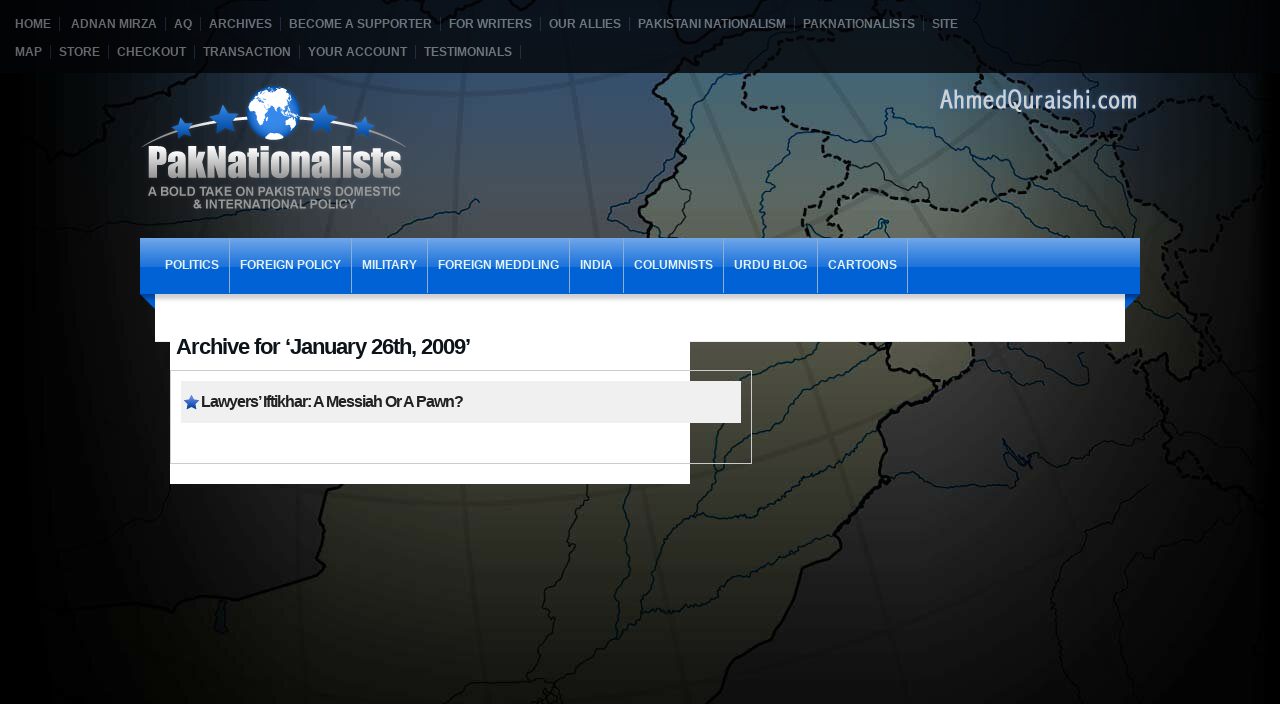

--- FILE ---
content_type: text/html; charset=utf-8
request_url: https://ahmedquraishi.com/2009/01/26/
body_size: 4772
content:
<html  dir="ltr" lang="en-US">
<head profile="http://gmpg.org/xfn/11">
  <meta http-equiv="Content-Type" content="text/html; charset=utf-8" />
  <link rel="shortcut icon" href="/wp-content/themes/genex/favico.gif" />
  <link rel="icon" href="/wp-content/themes/genex/favico.gif" type="image/gif" />
  <title>2009 January 26 | PakNationalists.com | Home Of Pakistani Nationalists Online</title>
  <style type="text/css" media="screen">
  /*<![CDATA[*/
  @import url( /wp-content/themes/genex/style.css );
  /*]]>*/
  </style>
  <link rel="stylesheet" href="/wp-content/themes/genex/styles/default.css" type="text/css" media="screen" />
  <script type="text/javascript" src="/wp-content/themes/genex/javascript/prototype.js"></script>
  <script type="text/javascript" src="/wp-content/themes/genex/javascript/control.tabs.2.1.1.js"></script>
  <script type="text/javascript" src="/wp-content/themes/genex/javascript/dropdown.js"></script>
  <script type="text/javascript" src="/wp-content/themes/genex/javascript/contentslider.js"></script>
  <script type="text/javascript" src="/wp-content/themes/genex/javascript/jquery-1.2.6.js"></script>
  
  
  
  
  <link rel="pingback" href="/xmlrpc.php" />
  <link rel='archives' title='December 2010' href='/2010/12/' />
  <link rel='archives' title='November 2010' href='/2010/11/' />
  <link rel='archives' title='October 2010' href='/2010/10/' />
  <link rel='archives' title='September 2010' href='/2010/09/' />
  <link rel='archives' title='August 2010' href='/2010/08/' />
  <link rel='archives' title='July 2010' href='/2010/07/' />
  <link rel='archives' title='June 2010' href='/2010/06/' />
  <link rel='archives' title='May 2010' href='/2010/05/' />
  <link rel='archives' title='April 2010' href='/2010/04/' />
  <link rel='archives' title='March 2010' href='/2010/03/' />
  <link rel='archives' title='February 2010' href='/2010/02/' />
  <link rel='archives' title='January 2010' href='/2010/01/' />
  <link rel='archives' title='December 2009' href='/2009/12/' />
  <link rel='archives' title='November 2009' href='/2009/11/' />
  <link rel='archives' title='October 2009' href='/2009/10/' />
  <link rel='archives' title='September 2009' href='/2009/09/' />
  <link rel='archives' title='August 2009' href='/2009/08/' />
  <link rel='archives' title='July 2009' href='/2009/07/' />
  <link rel='archives' title='June 2009' href='/2009/06/' />
  <link rel='archives' title='May 2009' href='/2009/05/' />
  <link rel='archives' title='April 2009' href='/2009/04/' />
  <link rel='archives' title='March 2009' href='/2009/03/' />
  <link rel='archives' title='February 2009' href='/2009/02/' />
  <link rel='archives' title='January 2009' href='/2009/01/' />
  <link rel='archives' title='December 2008' href='/2008/12/' />
  <link rel='archives' title='November 2008' href='/2008/11/' />
  <link rel='archives' title='October 2008' href='/2008/10/' />
  <link rel='archives' title='September 2008' href='/2008/09/' />
  <link rel='archives' title='August 2008' href='/2008/08/' />
  <link rel='archives' title='July 2008' href='/2008/07/' />
  <link rel='archives' title='June 2008' href='/2008/06/' />
  <link rel='archives' title='May 2008' href='/2008/05/' />
  <link rel='archives' title='April 2008' href='/2008/04/' />
  <link rel='archives' title='March 2008' href='/2008/03/' />
  <link rel='archives' title='February 2008' href='/2008/02/' />
  <link rel='archives' title='January 2008' href='/2008/01/' />
  <link rel='archives' title='December 2007' href='/2007/12/' />
  <link rel='archives' title='November 2007' href='/2007/11/' />
  <link rel='archives' title='October 2007' href='/2007/10/' />
  <link rel='archives' title='September 2007' href='/2007/09/' />
  <link rel='archives' title='August 2007' href='/2007/08/' />
  <link rel='archives' title='July 2007' href='/2007/07/' />
  <link rel='archives' title='May 2007' href='/2007/05/' />
  <link rel='archives' title='April 2007' href='/2007/04/' />
  <link rel='archives' title='January 2007' href='/2007/01/' />
  <link rel='archives' title='September 2006' href='/2006/09/' />
  <link rel='archives' title='August 2006' href='/2006/08/' />
  <link rel='archives' title='July 2006' href='/2006/07/' />
  <link rel='archives' title='August 2005' href='/2005/08/' />
  <link rel='archives' title='July 2005' href='/2005/07/' />
  <link rel='archives' title='June 2005' href='/2005/06/' />
  <link rel='archives' title='March 2005' href='/2005/03/' />
  <link rel='archives' title='February 2005' href='/2005/02/' />
  <link rel='archives' title='December 2004' href='/2004/12/' />
  <link rel='archives' title='November 2004' href='/2004/11/' />
  <link rel='archives' title='October 2004' href='/2004/10/' />
  <link rel='archives' title='September 2004' href='/2004/09/' />
  <link rel='archives' title='August 2004' href='/2004/08/' />
  <link rel='archives' title='July 2004' href='/2004/07/' />
  <link rel='archives' title='May 2004' href='/2004/05/' />
  <link rel='archives' title='April 2004' href='/2004/04/' />
  <link rel='archives' title='March 2004' href='/2004/03/' />
  <link rel='archives' title='February 2004' href='/2004/02/' />
  <link rel='archives' title='December 2003' href='/2003/12/' />
  <link rel='archives' title='November 2003' href='/2003/11/' />
  <link rel='archives' title='October 2003' href='/2003/10/' />
  <link rel='archives' title='September 2003' href='/2003/09/' />
  <link rel='archives' title='August 2003' href='/2003/08/' />
  <link rel='archives' title='July 2003' href='/2003/07/' />
  <link rel='archives' title='June 2003' href='/2003/06/' />
  <link rel='archives' title='January 2003' href='/2003/01/' />
  <link rel='archives' title=' 0' href='/2010/12/' />
  <link rel="stylesheet" type="text/css" href="/wp-content/plugins/fbconnect/fbconnect.css?ver=94" />
  <link rel='stylesheet' id='thickbox-css' href='/wp-includes/js/thickbox/thickbox.css?ver=20090514' type='text/css' media='all' />
  <link rel='stylesheet' id='login-with-ajax-css' href='/wp-content/plugins/login-with-ajax/widget/widget.css?ver=2.9.2' type='text/css' media='' />
  <link rel='stylesheet' id='smooth_slider_css-css' href='/wp-content/plugins/smooth-slider/css/smooth-slider.css?ver=2.1.2' type='text/css' media='all' />
  <link rel='stylesheet' id='wpsc-theme-css-css' href='/wp-content/plugins/wp-e-commerce/themes/marketplace/marketplace.css?ver=3.7.46' type='text/css' media='all' />
  <link rel='stylesheet' id='wpsc-theme-css-compatibility-css' href='/wp-content/plugins/wp-e-commerce/themes/compatibility.css?ver=3.7.46' type='text/css' media='all' />
  <link rel='stylesheet' id='wpsc-product-rater-css' href='/wp-content/plugins/wp-e-commerce/js/product_rater.css?ver=3.7.46' type='text/css' media='all' />
  <link rel='stylesheet' id='wp-e-commerce-dynamic-css' href='/index.php?wpsc_user_dynamic_css=true&#038;category_id=0&#038;ver=3.7.46' type='text/css' media='all' />
  <link rel='stylesheet' id='wpsc-thickbox-css' href='/wp-content/plugins/wp-e-commerce/js/thickbox.css?ver=3.7.46' type='text/css' media='all' />
  <link rel='stylesheet' id='wp-email-css' href='/wp-content/plugins/wp-email/email-css.css?ver=2.50' type='text/css' media='all' />
  <link rel='stylesheet' id='wp-postratings-css' href='/wp-content/plugins/wp-postratings/postratings-css.css?ver=1.50' type='text/css' media='all' />
  <link rel='stylesheet' id='subscribe_me-css' href='/wp-content/plugins/sem-subscribe-me/css/styles.css?ver=20090903' type='text/css' media='' />
  <link rel='stylesheet' id='sexy-bookmarks-css' href='/wp-content/plugins/sexybookmarks/spritegen/shr-custom-sprite.css?ver=3.2.4.2' type='text/css' media='all' />
  <link rel='stylesheet' id='wp-pagenavi-css' href='/wp-content/plugins/wp-pagenavi/pagenavi-css.css?ver=2.60' type='text/css' media='all' />
  
  <script type='text/javascript' src='/wp-includes/js/jquery/jquery.js?ver=1.3.2'></script>
  
  <script type='text/javascript' src="https://cdn.jquerytools.org/1.2.2/all/jquery.tools.min.js?ver=2.9.2"></script>
  <script type='text/javascript' src='/wp-includes/js/swfobject.js?ver=2.1'></script>
  <script type='text/javascript' src='/wp-content/plugins/smooth-slider/js/stepcarousel.js?ver=2.1.2'></script>
  <script type='text/javascript' src='/wp-content/plugins/wp-e-commerce/js/wp-e-commerce.js?ver=3.746'></script>
  <script type='text/javascript' src='/wp-content/plugins/wp-e-commerce/js/ajax.js?ver=3.746'></script>
  <script type='text/javascript' src='/index.php?wpsc_user_dynamic_js=true&#038;ver=3.7.46'></script>
  <script type='text/javascript' src='/wp-content/plugins/wp-e-commerce/wpsc-admin/js/jquery.livequery.js?ver=1.0.3'></script>
  <script type='text/javascript' src='/wp-content/plugins/wp-e-commerce/js/user.js?ver=3.746'></script>
  <script type='text/javascript' src='/wp-content/plugins/wp-e-commerce/js/thickbox.js?ver=Instinct_e-commerce'></script>
  
  <link rel="EditURI" type="application/rsd+xml" title="RSD" href="/xmlrpc.php?rsd" />
  <link rel="wlwmanifest" type="application/wlwmanifest+xml" href="/wp-includes/wlwmanifest.xml" />
  <link rel='index' title='PakNationalists.com | Home Of Pakistani Nationalists Online' href='/' />
  <link rel="stylesheet" type="text/css" href="/wp-content/plugins/Viva-ThumbZoom/lib/v-zoom/viva-zoom.css" />
  <script type='text/javascript' src='/wp-content/plugins/Viva-ThumbZoom/lib/v-zoom/viva-zoom-mini.js'></script>
  <script type='text/javascript'>
  //<![CDATA[
               // 26f2c0bd88ed1fe0be78a57439b97490
                                vz.graphicsDir = 'https://ahmedquraishi.com/wp-content/plugins/Viva-ThumbZoom/lib/v-zoom/graphics/';

                        vz.outlineType = 'rounded-white';

  //]]>
  </script>
  <style type="text/css" media="screen">
  /*<![CDATA[*/
  #smooth_sldr{width:450px;height:200px;background-color:#ffffff;border:1px solid #999999;}#smooth_sldr_items{padding:10px 18px 0px 26px;}#smooth_sliderc{width:406px;height:145px;}.smooth_slideri{width:396px;height:145px;}.sldr_title{font-family:Georgia, Arial, Helvetica, sans-serif;font-size:20px;font-weight:bold;font-style:normal;color:#000000;}#smooth_sldr_body h2{line-height:17px;font-family:Trebuchet MS, Arial, Helvetica, sans-serif;font-size:14px;font-weight:bold;font-style:normal;color:#000000;margin:10px 0 5px 0;}#smooth_sldr_body h2 a{color:#000000;}#smooth_sldr_body span{font-family:Arial, Arial, Helvetica, sans-serif;font-size:12px;font-weight:normal;font-style:normal;color:#333333;}.smooth_slider_thumbnail{float:left;margin:10px 5px 0 0px;width:165px;height:120px;border:1px solid #000000;}#smooth_sldr_body p.more a{color:#000000;font-family:Arial, Arial, Helvetica, sans-serif;font-size:12px;}#smooth_sliderc_nav li{border:1px solid #333333;font-size:12px;font-family:Arial, Arial, Helvetica, sans-serif;}#smooth_sliderc_nav li a{color:#000000;}.sldrlink{padding-right:40px;}.sldrlink a{color:#333333;}
  /*]]>*/
  </style>
  
  <link rel="stylesheet" href="/wp-content/plugins/wp-recentcomments/css/wp-recentcomments.css" type="text/css" media="screen" />
  
  <style type="text/css">
  /*<![CDATA[*/
  .recentcomments a{display:inline !important;padding:0 !important;margin:0 !important;}
  /*]]>*/
  </style>
  <link rel="stylesheet" href="/wp-content/plugins/author-info-widget/widget-author-info.css" type="text/css" />
</head>
<body>
  <div id="header1">
    <div class="headerlinks">
      <a href="/" style="padding-left:0px;">Home</a> <a href="/adnan-mirza/">Adnan Mirza</a><a href="/aq/">AQ</a><a href="/archives/">Archives</a><a href="/become-a-supporter/">Become A Supporter</a><a href="/for-writers/">For Writers</a><a href="/our-allies/">Our Allies</a><a href="/about/">Pakistani Nationalism</a><a href="/paknationalists/">PakNationalists</a><a href="/site-map/">Site Map</a><a href="/products-page/">Store</a><a href="/products-page/checkout/">Checkout</a><a href="/products-page/transaction-results/">Transaction</a><a href="/products-page/your-account/">Your Account</a><a href="/testimonials/">Testimonials</a>
    </div>
    <div id="search" style="float:right">
      
    </div>
    <div class="clear"></div>
  </div>
  <div id="wrapper">
    <div id="header2">
      <div id="logo">
        <a href="/"><img src="/wp-content/themes/genex/images/paknationalists-logo.png" border="0" /></a>
      </div>
      <div id="info">
        <div><img src="/wp-content/themes/genex/images/ahmed-quraishi.png" vspace="5" /></div>
        <div></div>
      </div>
    </div>
    <div>
      <div style="float:left"><img src="/wp-content/themes/genex/images/menu-left.png" alt="Menu" align="left" /></div>
      <div id="navbar">
        <ul id="navcatlist">
          <li class="cat-item cat-item-1">
            <a href="/category/politics/" title="View all posts filed under Politics" class="pPolitics">Politics</a>
            <ul class='children'>
              <li class="cat-item cat-item-302"><a href="/category/politics/military-intervention/" title="View all posts filed under Military Intervention" class="pMilitary Intervention">Military Intervention</a></li>
              <li class="cat-item cat-item-303"><a href="/category/politics/media-politics/" title="View all posts filed under Media" class="pMedia">Media</a></li>
              <li class="cat-item cat-item-328"><a href="/category/politics/political-parties-politics/" title="View all posts filed under Political Parties" class="pPolitical Parties">Political Parties</a></li>
              <li class="cat-item cat-item-329"><a href="/category/politics/violence/" title="View all posts filed under Violence" class="pViolence">Violence</a></li>
              <li class="cat-item cat-item-347"><a href="/category/politics/kashmir-politics/" title="View all posts filed under Kashmir" class="pKashmir">Kashmir</a></li>
              <li class="cat-item cat-item-350"><a href="/category/politics/economy/" title="View all posts filed under Economy" class="pEconomy">Economy</a></li>
              <li class="cat-item cat-item-354"><a href="/category/politics/pakistani-citizen-rights/" title="View all posts filed under Pakistani Citizen Rights" class="pPakistani Citizen Rights">Pakistani Citizen Rights</a></li>
              <li class="cat-item cat-item-407"><a href="/category/politics/politicians-politics/" title="View all posts filed under Politicians" class="pPoliticians">Politicians</a></li>
            </ul>
          </li>
          <li class="cat-item cat-item-4">
            <a href="/category/foreign-policy/" title="View all posts filed under Foreign Policy" class="pForeign Policy">Foreign Policy</a>
            <ul class='children'>
              <li class="cat-item cat-item-337"><a href="/category/foreign-policy/afghanistan-foreign-policy/" title="View all posts filed under Afghanistan" class="pAfghanistan">Afghanistan</a></li>
              <li class="cat-item cat-item-338"><a href="/category/foreign-policy/united-states/" title="View all posts filed under United States" class="pUnited States">United States</a></li>
              <li class="cat-item cat-item-339"><a href="/category/foreign-policy/terrorism-foreign-policy/" title="View all posts filed under Terrorism" class="pTerrorism">Terrorism</a></li>
              <li class="cat-item cat-item-344"><a href="/category/foreign-policy/indian-terrorism-foreign-policy/" title="View all posts filed under Indian Terrorism" class="pIndian Terrorism">Indian Terrorism</a></li>
              <li class="cat-item cat-item-420"><a href="/category/foreign-policy/china-foreign-policy/" title="View all posts filed under China" class="pChina">China</a></li>
              <li class="cat-item cat-item-494"><a href="/category/foreign-policy/pak-us-dialogue/" title="View all posts filed under Pak-US Dialogue" class="pPak-US Dialogue">Pak-US Dialogue</a></li>
              <li class="cat-item cat-item-1152"><a href="/category/foreign-policy/france-foreign-policy/" title="View all posts filed under France" class="pFrance">France</a></li>
              <li class="cat-item cat-item-1190"><a href="/category/foreign-policy/russia-foreign-policy/" title="View all posts filed under Russia" class="pRussia">Russia</a></li>
            </ul>
          </li>
          <li class="cat-item cat-item-6"><a href="/category/military/" title="View all posts filed under Military" class="pMilitary">Military</a></li>
          <li class="cat-item cat-item-8">
            <a href="/category/foreign_meddling/" title="View all posts filed under Foreign Meddling" class="pForeign Meddling">Foreign Meddling</a>
            <ul class='children'>
              <li class="cat-item cat-item-300"><a href="/category/foreign_meddling/balochistan-foreign_meddling/" title="View all posts filed under Balochistan" class="pBalochistan">Balochistan</a></li>
              <li class="cat-item cat-item-301"><a href="/category/foreign_meddling/nuclear-program-foreign_meddling/" title="View all posts filed under Nuclear Program" class="pNuclear Program">Nuclear Program</a></li>
              <li class="cat-item cat-item-304"><a href="/category/foreign_meddling/pakistani-politics/" title="View all posts filed under Pakistani Politics" class="pPakistani Politics">Pakistani Politics</a></li>
              <li class="cat-item cat-item-336"><a href="/category/foreign_meddling/war-on-terror/" title="View all posts filed under War on Terror" class="pWar on Terror">War on Terror</a></li>
              <li class="cat-item cat-item-415"><a href="/category/foreign_meddling/war-to-cripple-pakistan/" title="View all posts filed under War To Cripple Pakistan" class="pWar To Cripple Pakistan">War To Cripple Pakistan</a></li>
              <li class="cat-item cat-item-661"><a href="/category/foreign_meddling/blackwater-foreign_meddling/" title="View all posts filed under Blackwater" class="pBlackwater">Blackwater</a></li>
              <li class="cat-item cat-item-669"><a href="/category/foreign_meddling/anne-w-patterson-foreign_meddling/" title="View all posts filed under Anne W. Patterson" class="pAnne W. Patterson">Anne W. Patterson</a></li>
              <li class="cat-item cat-item-1091"><a href="/category/foreign_meddling/wikileaks-foreign_meddling/" title="View all posts filed under WikiLeaks" class="pWikiLeaks">WikiLeaks</a></li>
            </ul>
          </li>
          <li class="cat-item cat-item-13">
            <a href="/category/india/" title="View all posts filed under India" class="pIndia">India</a>
            <ul class='children'>
              <li class="cat-item cat-item-442"><a href="/category/india/commonwealth-games-delhi/" title="View all posts filed under Commonwealth Games Delhi" class="pCommonwealth Games Delhi">Commonwealth Games Delhi</a></li>
              <li class="cat-item cat-item-558"><a href="/category/india/arundhati-roy-india/" title="View all posts filed under Arundhati Roy" class="pArundhati Roy">Arundhati Roy</a></li>
              <li class="cat-item cat-item-571"><a href="/category/india/nuclear-proliferation/" title="View all posts filed under Nuclear Proliferation" class="pNuclear Proliferation">Nuclear Proliferation</a></li>
              <li class="cat-item cat-item-588"><a href="/category/india/indian-military-india/" title="View all posts filed under Indian Military" class="pIndian Military">Indian Military</a></li>
              <li class="cat-item cat-item-729"><a href="/category/india/obama-visit/" title="US President Barack Obama visited India in the first weekend of November 2010. The biggest surprise was how easily the American president ignored what US officials said was their most important foreign relationship at the time: Pakistan. While Indian analysts gloated about how Obama and the US government was eager to do business with India and offered hyped assessments of how Washington wanted India to invest in the US economy, our analysts here at PakNationalists.com deflated the hype by offering reasoned counterarguments. Among our most important findings is that the United States had an immediate interest in specific segments of the Indian market for US companies. But over the long run India&#039;s low purchasing power was not attractive for many. And Obama&#039;s Washington appeared keen on convincing India to resolve the international dispute of Kashmir with Pakistan so that US could find a safe exist from the Afghan quagmire. All in all, this was indeed a &#039;Samosa Visit&#039;. Read these select commentaries for a deeper insight.">Obama Visit</a></li>
              <li class="cat-item cat-item-742"><a href="/category/india/dvija-jee/" title="View all posts filed under Dvija Jee" class="pDvija Jee">Dvija Jee</a></li>
              <li class="cat-item cat-item-883"><a href="/category/india/hindu-terrorism-india/" title="View all posts filed under Hindu Terrorism" class="pHindu Terrorism">Hindu Terrorism</a></li>
              <li class="cat-item cat-item-974"><a href="/category/india/mumbai-attacks-india/" title="View all posts filed under Mumbai Attacks" class="pMumbai Attacks">Mumbai Attacks</a></li>
            </ul>
          </li>
          <li class="cat-item cat-item-14">
            <a href="/category/columnists/" title="View all posts filed under Columnists" class="pColumnists">Columnists</a>
            <ul class='children'>
              <li class="cat-item cat-item-311"><a href="/category/columnists/shireen-m-mazari/" title="View all posts filed under Shireen M. Mazari" class="pShireen M. Mazari">Shireen M. Mazari</a></li>
              <li class="cat-item cat-item-346"><a href="/category/columnists/ahmed-quraishi-columnists/" title="View all posts filed under Ahmed Quraishi" class="pAhmed Quraishi">Ahmed Quraishi</a></li>
              <li class="cat-item cat-item-406"><a href="/category/columnists/rustam-shah-mohmand/" title="View all posts filed under Rustam Shah Mohmand" class="pRustam Shah Mohmand">Rustam Shah Mohmand</a></li>
              <li class="cat-item cat-item-449"><a href="/category/columnists/ayaz-wazir-columnists/" title="View all posts filed under Ayaz Wazir" class="pAyaz Wazir">Ayaz Wazir</a></li>
              <li class="cat-item cat-item-505"><a href="/category/columnists/harriss-khan/" title="View all posts filed under Harriss Khan" class="pHarriss Khan">Harriss Khan</a></li>
              <li class="cat-item cat-item-634"><a href="/category/columnists/bashy-quraishy/" title="View all posts filed under Bashy Quraishy" class="pBashy Quraishy">Bashy Quraishy</a></li>
              <li class="cat-item cat-item-1068"><a href="/category/columnists/paul-wolf/" title="View all posts filed under Paul Wolf" class="pPaul Wolf">Paul Wolf</a></li>
              <li class="cat-item cat-item-1141"><a href="/category/columnists/rizwan-rizzi-elahi/" title="View all posts filed under Rizwan &#039;Rizzi&#039; Elahi" class="pRizwan &#039;Rizzi&#039; Elahi">Rizwan &#039;Rizzi&#039; Elahi</a></li>
            </ul>
          </li>
          <li class="cat-item cat-item-15"><a href="/category/urdu-blog/" title="View all posts filed under Urdu blog" class="pUrdu blog">Urdu blog</a></li>
          <li class="cat-item cat-item-16"><a href="/category/cartoons/" title="View all posts filed under Cartoons" class="pCartoons">Cartoons</a></li>
        </ul>
      </div>
      <div style="float:right"><img src="/wp-content/themes/genex/images/menu-right.png" alt="Menu" align="right" /></div>
      <div class="clear"></div>
    </div>
    <div class="clear"></div>
    <div id="mainContentWrapper">
      <div id="innerLeft">
        <div id="entryMeta">
          <h2 class="singlePageTitle">Archive for &#8216;January 26th, 2009&#8217;</h2>
        </div>
        <div id="innerContent" class="segbor">
          <div class="post">
            <h2 class="archiveTitle"><a href="/2009/01/26/" rel="bookmark">Lawyers’ Iftikhar: A Messiah Or A Pawn?</a></h2>
            <p></p>
            <p class="MsoNormal" style="MARGIN: 0in 0in 0pt"><font size="4"></font></p>
          </div>
        </div>
      </div>
    </div>
  </div>
<script defer src="https://static.cloudflareinsights.com/beacon.min.js/vcd15cbe7772f49c399c6a5babf22c1241717689176015" integrity="sha512-ZpsOmlRQV6y907TI0dKBHq9Md29nnaEIPlkf84rnaERnq6zvWvPUqr2ft8M1aS28oN72PdrCzSjY4U6VaAw1EQ==" data-cf-beacon='{"version":"2024.11.0","token":"7c7e6b3d89fd43e7a74591591bc521f4","r":1,"server_timing":{"name":{"cfCacheStatus":true,"cfEdge":true,"cfExtPri":true,"cfL4":true,"cfOrigin":true,"cfSpeedBrain":true},"location_startswith":null}}' crossorigin="anonymous"></script>
</body>
</html>


--- FILE ---
content_type: text/css; charset=
request_url: https://ahmedquraishi.com/wp-content/themes/genex/styles/default.css
body_size: 7315
content:
body {

	background:#000;
	background-image:url(../images/big-background.jpg);
	background-repeat:no-repeat;
	background-position:center top;

	font: 1em/17px georgia,'times new roman',times,serif;

	color:#222;

}



h1,h2,h3 {

	color:#060709;

	font-weight:bold;

	font-family:Arial, Helvetica, sans-serif;

}

h2{
color:#060709;
font-family:Arial, Helvetica, sans-serif;
line-height:30px;
font-size:22px;
text-align:left;
}

h2.featuredTitle {


font-size:18px;

	width:560px;

	height:55px;

	line-height:1.1em;

	font-family: georgia,'times new roman',times,serif;

	display:block;

    background-color:#000000;

	position:absolute;

	top:223px;
	left:0px;
	filter: alpha(opacity=80);
	opacity: .80;
	
	font-family:Verdana, Arial, Helvetica, sans-serif;
	

}

h2.featuredTitle a {

	color:#fff;

	display:block;

	padding:6px 5px 0 10px;

}

h2.featuredTitle a:hover {

	text-decoration:underline;

}

h2.postTitle {

	

	font-weight:normal;

	letter-spacing:-1px;

	font-size:18px;

	line-height:22px;

	margin-bottom:5px;

	color:#0852AB;

}

h2.postTitle a {

	color:#0852AB;

}

h2.postTitle a:hover {

	color:#000;
	text-decoration:underline;

}

h2.titleCatName {

	font-weight:bold;

	font-size:12px;

	font-family:  Arial, Verdana, Helvetica, sans-serif;

	margin-bottom:10px;



}

h2.titleCatName a,h2.titleCatName a:hover {

	color:#fff;

	border-left:6px solid #dcddde;

	background:#121F2C;

	padding-left:7px;

	padding-right:15px;

	padding-top:3px;

	padding-bottom:3px;

	font-weight:bold;

	font-size:12px;

	font-family: Arial, Verdana, Helvetica, sans-serif;

}

h2.subnewsEntryTitle {

	font-size:18px;

	line-height:18px;

	margin-top:5px;

	margin-bottom:10px;

}

h2.subnewsEntryTitle a {

	color:#121F2C;

}

h2.subnewsEntryTitle a:hover {

	color:#aaa;

}

h2.archiveTitle {
	display:block;
	color:#8f8f8f;
	padding-top:6px;
	padding-bottom:6px;
	padding-right:3px;
	padding-left:20px;
	
	letter-spacing:-1px;
	font-size:20px;
	font-weight:bold;
	background-image: url(../images/star-bullet-blue.png);
	background-repeat:no-repeat;
	background-position:2px 14px;
	font-weight:bold;
	background-color:#F0F0F0;
	margin-bottom:10px;
	
	



}

h2.archiveTitle a{

	color:#222;

}

h2.archiveTitle a:hover {

	color:#000;
	

}

h2.titlePhotoCat {

	font-size:14px;

	font-weight:bold;

	line-height:18px;

    margin-bottom:7px;

}

h2.titlePhotoCat a, h2.titlePhotoCat a:hover{

	color:#222;

}

h2.singlePageTitle {

	font-size:22px;

	letter-spacing:-1px;

	line-height:30px;

	color:#0C1319;
	border:0px;

}

h2.pageTitle {

	display:block;

	color:#222;

	padding-top:6px;

	padding-bottom:6px;

	margin-bottom:5px;

	font-size:1.4em;

	background: url(../images/bgWriteComment.gif);

	padding-left:10px;

	border-left: 10px solid #A4670A;

	border-top:1px solid #eee;

	border-bottom:1px solid #eee;

}

.cat-item cat-item-10{
border:0px;}

h3.videoTitle {

	font-size:15px;

	margin-bottom:5px;

}

h3.videoTitle a {

	color:#222;

}

h3.videoTitle a:hover {

	color:#d92100;

	text-decoration:none;

}

h3.redBgTitle {

	font-family:Arial, Helvetica, sans-serif;

	font-weight:bold;

	text-transform:uppercase;

	color:#fff;

	border-left:6px solid #dcddde;

	background:#121F2C;

	padding-left:7px;

	padding-top:3px;

	padding-bottom:3px;

	margin-bottom:5px;

}

h3.redBgTitle a, h3.redBgTitle a:hover {

	color:#fff;

}

h3.redBgTitle, h3.commentTitle {

	font-weight:bold;

	text-transform:uppercase;

	color:#fff;

	border-left:6px solid #dcddde;

	background:#121F2C;

	padding-left:7px;

	padding-top:3px;

	padding-bottom:3px;

	margin-bottom:5px;

}

h3.redBgTitle a, h3.redBgTitle a:hover {

	color:#fff;

}

h3.rightSidebarTitle {

	font-weight:bold;

	text-transform:uppercase;

	color:#fff;

	border-left:6px solid #dcddde;

	background:#121F2C;

	padding-left:7px;

	padding-top:3px;

	padding-bottom:3px;

	margin-bottom:10px;

	margin-left:3px;

	margin-right:3px;

}

h3#comments {

	display:block;

	font-size:1.7em;

	font-weight:normal;

	clear:both;

	display:block;

	color:#010d37;

	padding-left:30px;

	margin-bottom:10px;

	padding-top:15px;

	background:url(../images/bgRespond.gif) no-repeat;

	height:69px!important;

	height:84px;

	height/**/:/**/69px;

}

h3#comments span.respondEntryTitle {

	display:block;

	color:#898989;

	padding-top:10px;

	font-size:14px;

}

h3#leaveComment{

	font-weight:bold;

	text-transform:uppercase;

	font-size:.85em;

	color:#fff;

	clear:both;

	border-left:6px solid #dcddde;

	background:#121F2C;

	padding-left:7px;

	padding-top:5px;

	padding-bottom:5px;

	margin-bottom:5px;

}





#wrapper {

	padding:0px;

	

	width:1000px!important;

	width:1000px;

	width/**/:/**/1000px;

	margin:0 auto;

	font-size:.75em;

}



/* GLOBAL

============================================================== */

.adLabel { /*Style for the label displayed as "advertisement" on ads */

	color:#aaa;

	display:block;

	font-size:12px;

	text-align:center;

	padding:3px 0;

}

.clear{clear:both;}

.next {float:right;}

.previous {float:left;}

.block {display:block}

.margintop {margin-top:7px;}

.paddingtop {padding-top:7px;}

.bordernone {border:none}



.widget {

	margin-bottom:10px;

}

.widget ul li {

	line-height:18px;

	color:#666;

	border-bottom:1px dotted #D3D9EB;

	margin-left:3px;

	list-style:disc inside;

}

.widget a  {

	display:inline;

	color:#666;

}

.widget a:hover {

	color:#29568f;

	text-decoration:underline;

}

.sidebarWidget {

	margin-top:10px;

	margin-bottom:0;

}

.midSidebarWidget {

	margin-top:15px;

	margin-bottom:0;

}

.rightSidebarWidget ul {

	padding-left:10px;

	text-align:left;

}

#mainContent .wp-caption-text, 

#midColPosts .wp-caption-text, 

#secondaryContentWrapper .wp-caption-text, 

#subNews  .wp-caption-text {/* Hack to hide captions; NOT to be displayed on main page */

	display:none;

}



/* HEADER ROW 1 - SUBSCRIBE, DATE, AND SEARCH BOX

============================================================== */

#headerAd {

	width:728px;

	margin:5px auto;

	display:block;

	display:block;

}

#header1 {

	background:#030406;

	
	padding-top:10px;
	padding-left:7px;

	padding-bottom:7px;

	

	font-size:12px;
	font-family:Arial, Helvetica, sans-serif;
	text-transform:uppercase;
	zoom: 1;filter: alpha(opacity=80);
	opacity: .80;
	color:#7B7F82;
	line-height:20px;
	padding-left:15px;

}

#header1 a {
	color:#7B7F82;
	font-weight:bold;
	padding-right:8px;
	padding-left:8px;
	border-right-width: 1px;
	border-right-style: solid;
	border-right-color: #1C2939;
	line-height:28px;
}

#header1 a:hover {

	color:#fff;
	background-color:#333333;

}

.headerlinks{
float:left;

width:75%;}

#subscribe {

	background: url(../images/subscribe.gif) no-repeat left center;

	padding-left:105px;

	font-weight:bold;

	margin-left:7px;

	margin-right:5px;

	padding-bottom:2px;

	padding-top:2px;

	float:left;

}

#date {

	float:left;

	width:220px;

	float:left;

	color:#121F2C;

	padding-top:2px;

}

#search {

	float:right;

	margin-right:7px;

	display:inline;

}

#s { /*  Search inputbox style */
	float:left;
	font-size:15px;
	font-weight:bold;
	display:inline;
	color:#ddd;
	border:0px;
	background-color:#8d8d8d;
	
	width:190px; /* Real width */
	height:25px!important; /* total height after deducting 4px total padding value from real height */
	padding-top: 5px;
	padding-right: 5px;
	padding-bottom: 2px;
	padding-left: 5px;
	color:#aaa;
	

}

#s:focus{
color:#000;
background-color:#fff;
}

#searchSubmit {

	background-image: url(../images/searchGo.gif) no-repeat;

	width: 47px;

	height:26px;
	background-color:#2668B7;

	border:0;

	float:left;

	margin-left:4px;

	cursor:pointer;
	border-top:3px solid #79ADE9;
	border-bottom:3px solid #2D7DDC;

}

/* HEADER ROW 2 - RIGHT AND LEFT QUOTES + SITE NAME

============================================================== */

#header2 {

    margin-top:10px;

	height:155px;

	position:relative;

	

}

#header2 #logo
{
float:left}

#header2 #info{
float:right;
text-align:right;}

#header2 span.red {

	display:block;

	color:#121F2C;

	font-weight:bold;

}

#leftQuote {

	width:290px;

	float:left;

	height:100px;

	display:block;

	position:relative;

}

#leftQuote p.leftQuoteWording {

	width:200px;

	position:absolute;

	font-size:17px;

	color:#aaa;

	letter-spacing:-1px;

	bottom:4px;

	text-align:right;

}

#leftQuote p.leftQuoteWording a{

	color:#999;

}

#leftQuote p.leftQuoteWording a:hover{

	color:#888;

}

#leftQuote img {

	position:absolute;

	right:0;

	bottom:0;

}

#rightQuote {

	width:290px;

	float:right;

	height:100px;

	display:block;

	position:relative;

}

#rightQuote img {

	position:absolute;

	left:0;

	bottom:0;

}

#rightQuote p.rightQuoteWording {

	width:200px;

	position:absolute;

	font-size:17px;

	color:#aaa;

	letter-spacing:-1px;

	bottom:4px;

	left:100px;

}

#rightQuote p.rightQuoteWording a{

	color:#999;

}

#rightQuote p.rightQuoteWording a:hover{

	color:#888;

}

#sitename {

	width:390px;

	float:left;

	font-family:georgia,'times new roman',times,serif;

	padding-top:20px;

	text-align:center;

}

#name1stRow {

	font-size:26px;

	display:block;

}

a.name {

	color:#222;

}

#name2ndRow {

	font-size:40px;

	display:block;

	color:#121F2C;

	font-weight:bold;

	padding-top:18px;

	padding-bottom:10px;

}

#ad468x60 {

	width:468px;

	height:60px;

	float:right;

	margin-top:20px;

}

/* NAVBAR STYLE

============================================================== */

#navbar {

	background-image:url(../images/menu-back.png);
	height:73px;
	width:970px;
	background-color:#FFFFFF;
	float:left;



	font:12px Arial;

	font-weight:bold;
	text-transform:uppercase;



}

ul#navcatlist li {


	float: left;

	width: auto;

	


}

ul#navcatlist li a:hover{
background-image:url(../images/menu-backovr.png);
background-repeat:repeat-x;
color:#FFFFFF;
}

ul#navcatlist li a {
	display: block;
	color:#e0f2f6;
	padding-top:20px;

	padding-left:10px;
	padding-right:10px;
	height:35px;
	border-right-width: 1px;
	border-right-style: solid;
	border-right-color: #8FAED3;
}

.pIndia{
border: 0px;
}


ul#navcatlist li.current-cat a {

	color:#fff;

}

ul#navcatlist li a:hover {

	color:#fff;

	text-decoration:none;

}

ul#navcatlist li li {

	float: left;

	width: 160px;

}

ul#navcatlist li li a {

	background: #e9e9e9;

	float: none;

	color:#222;

	font:bold 14px arial, verdana, sans-serif;

	letter-spacing:-1px;

	text-transform:uppercase;

	padding: 3px 10px;

	border-top: 1px solid #afafaf;

	border-right:0;

	width: 160px!important;

	width:180px;

	width/**/:/**/160px;

}

ul#navcatlist li li a:hover, ul#navcatlist li li a:active {

	background: #ddd;

	color:#000;

	text-decoration:none;

}

ul#navcatlist li ul {

	position: absolute;

	width: 180px;

	z-index:999;

	left: -999em;

	border-bottom:1px solid #afafaf;

}

ul#navcatlist li:hover ul, ul#navcatlist li.sfhover ul {

	left: auto;

	display:block;

}



/* MAIN CONTENT WRAPPER

============================================================== */

#mainContentWrapper {

    width:940px;
	background-color:#FFFFFF;
	margin:auto;
	text-align:center;
	padding:15px;
	border-bottom:1px solid #eee;

	margin-bottom:10px;

}



/* MAIN CONTENT (LEFT BLOCK ABOVE THE PHOTO GALLERY ON MAIN PAGE)

============================================================== */

#mainContent {

	float:left;

	width:515px;

	margin-right:10px;

	display:inline;

	position:relative;

}

.sliderwrapper{

	position: relative; /*leave as is*/

	overflow: hidden; /*leave as is*/

	width: 581px; /*width of featured content slider*/

	height: 298px;
	
	


}

.sliderwrapper img {

	display:block;


}

.contentdiv{ /* do not change the name of class - The size of contentdiv is 495x270 (after excluding padding value) */

	visibility: hidden; /*leave as is*/

	position: absolute; /*leave as is*/

	left: 0;  /*leave as is*/

	top: 0;  /*leave as is*/

	border:10px solid #d2d2d0;
	width:561px;
	background-color:#d2d2d0;
	text-align:center;

	z-index:1;

}

.pagination{ /* do not change the name of class - used to wrap thumbnails for featured area */

	display:block;
width:570px;
	background-color: #d2d2d0;

	padding:20px 10px 10px 2px;

	
	height:90px;
	

}

.pagination:after{
clear:both;
content:"";
}
.pagination .toc{ 

	margin-left:8px;


}

.pagination .imgbor{
	border:2px solid #a69c9d;}

.pagination a{

	border-top:6px solid #d1d2d4;

	padding-top:5px;

	display:block;

	float:left;

}

.pagination a:hover, .pagination a.selected {

	border-top:6px solid #2e7ce0;

	padding-top:5px;

}



.featuredPost2 { /*Posts displayed below the featured section */

	padding-top:5px;

	padding-bottom:5px;

}

.featuredPost2Meta {

	clear:both;

	display:block;

	font-style:italic;

	font-size:.8em;

	padding-top:3px;

	padding-bottom:5px;

	border-bottom:1px solid #eee;
	margin-bottom:10px;

}

.featuredPost2Meta a{

	color:#121F2C;

}

.featuredPost2Meta a:hover {

	text-decoration:underline;

}



/* MIDDLE BLOCK ABOVE THE PHOTO GALLERY ON MAIN PAGE

============================================================== */

#midColPosts {

	width:325px;

	float:left;

}

.midColPost {

	border-left:1px solid #eee;

	padding-left:9px;

	padding-right:15px;

	padding-bottom:10px;

}

.midColPostMeta {

	display:block;

	clear:both;

	font-style:italic;

	font-size:.8em;

	border-bottom:1px solid #eee;

	padding-top:2px;

	padding-bottom:5px;

}

.midColPostMeta a{

	color:#121F2C;

}

.midColPostMeta a:hover {

	text-decoration:underline;

}



/* 120-600 AD ON THE RIGHT COLUMN ABOVE THE PHOTO GALLERY

============================================================== */

#rightColAd {

	float:left;

	width:120px;

	padding-bottom:7px;

}



/*SECONDARY CONTENT WRAPPER

============================================================== */

#secondaryContentWrapper {

	margin-bottom:10px;

}



/*BREAKING NEWS 

============================================================== */

#breakingNews {

	width:160px;

	float:left;

}

#breakingNews li {

	margin-bottom:6px;

	margin-left:2px;

}

#breakingNews li a {

	color:#222;

}

#breakingNews li a:hover {

	color:#121F2C;

}

/* SECONDARY CONTENT MID COLUMN - RIGHT SIDE OF BREAKING NEWS

============================================================== */

#secondaryMidColumn {

	width:580px;

	

	

}

.secondaryMidColPost {

	padding-left:9px;

	padding-right:9px;

	border-left:1px solid #eee;

	border-right:1px solid #eee;

	padding-bottom:10px;

}

.secondaryMidColPostMeta {

	border-bottom:1px solid #eee;

	padding-bottom:5px;

	display:block;

	clear:both;

	font-size:.85em;

	font-style:italic;

	margin-top:5px;
		margin-bottom:10px;

}

.secondaryMidColPostMeta a{

	color:#121F2C;

}

.secondaryMidColPostMeta a:hover {

	text-decoration:underline;

}



/* SECONDARY CONTENT RIGHT COLUMN - RIGHTEST COLUMN ON SAME ROW OF BREAKING NEWS

============================================================== */

#secondaryRightColumn {

	width:300px;

	float:right;

}

.secondaryRightColPost {

	padding-bottom:10px;

}

.secondaryRightColPostMeta {

	border-bottom:1px solid #eee;

	padding-bottom:5px;

	display:block;

	clear:both;

	font-size:.85em;

	font-style:italic;

	margin-top:5px;

}

.secondaryRightColPostMeta a{

	color:#121F2C;

}

.secondaryRightColPostMeta a:hover {

	text-decoration:underline;

}



/* MAIN PAGE PHOTO GALLERY BAR

============================================================== */

#photoGalleryBar {

	background:#efefef;

	display:block;

	margin-bottom:15px;

	padding-top:10px;

	padding-bottom:10px;

	border-top:2px solid #eee;

	border-bottom:2px solid #eee;

}

#photoGalleryBar ul {

	margin: 0 auto;

	width:966px;

}

#photoGalleryBar img {

	padding:2px;

	border:1px solid #aaa;

	background:#fff;

}

#photoGalleryBar ul li {

	display:inline;

	float:left;

	width:126px;

	margin-right:6px;

	margin-left:6px;

	text-align:center;

	font-weight:bold;

	font-size:.9em;

	line-height:1em;

}

#photoGalleryBar ul li a{

	color:#222;

	display:block;

}

#photoGalleryBar ul li a:hover {

	color:#121F2C;

}



/* SUBNEWS - 2 ROWS 4 COLUMN BELOW THE PHOTO GALLERY

============================================================== */

#subNews {

	float:left;

	line-height:1.1em;

	width:664px;

	background:url(../images/bgSubNews.gif) repeat-y;

}

.subNewsContainer { /*The wrapper around the 4 news at the bottom column */

	width:158px;

	float:left;

	margin-right:8px;

	display:inline;

}

.subNewsInner { /* inner div  for sub entries*/

	padding-right:8px; 

}

.subNewsContainer img {

	display:block;

	margin-bottom:5px;

}

.subNewsContainerMeta { /* wrapper for data and more link at bottom 4 col entries*/

	display:block;

	font-size:.85em;

	font-style:italic;

	margin-top:5px;

	padding-bottom:10px;

}

.subNewsContainerMeta a{

	color:#121F2C;

}

.subNewsContainerMeta a:hover {

	text-decoration:underline;

}

.border { /* The seperator between 8 entries below the photo gallery */

	clear:both;

	border-top:1px solid #ddd;

	margin-top:10px;

	margin-bottom:10px;

	display:block;

	height:1px;

	width:656px;

}



/* SIDEBAR - FOR MAIN PAGE

============================================================== */

#mainPageSidebar {

	float:right;

	width:300px;

}

ul#sidebarAjaxTabs{

	height:24px;

	font-size:.9em;

	border-bottom:1px solid #eee;

	font-weight:bold;

}

ul#sidebarAjaxTabs li{

	display: inline;

	float: left;

	line-height: 23px;

	height: 24px;

}

ul#sidebarAjaxTabs li a {

	display: block;

	float: left;

	padding: 0 8px;

	text-align: center;

	height: 23px;

	background: #fafafa url(../images/bgAjaxTabs.gif) repeat-x;

	border-right:1px solid #eee;

	border-left:1px solid #eee;

	color: #000;

}

ul#sidebarAjaxTabs li a.active {

	color: #222;

	display: block;

	float: left;

	padding: 0 8px;

	text-align: center;

	height: 24px;

	border: 1px solid #eee;

	border-bottom:1px solid #fff;

	background:#fff;

}

#sidebarAjaxTabs {

	margin-top:12px;

}

.tabcontainer {

	border-bottom:1px solid #eee;

	border-right:1px solid #eee;

	border-left:1px solid #eee;

	padding:5px;

	background:#fff;

	margin-bottom:12px;

}

.tabcontainer ul li {

	line-height:18px;

	color:#666;

	border-bottom:1px dotted #D3D9EB;

	margin-left:3px;

	padding-top:2px;

	padding-bottom:2px;

	list-style:disc inside;

}

.tabcontainer a  {

	display:inline;

	color:#666;

}

.tabcontainer a:hover {

	color:#29568f;

	text-decoration:underline;

}

#searchCat  select, #archiveform  select, #cat, #googlequery{

	background-color: #FFF;

	border: 1px solid #7F9DB9;

	color: #555;

	font: 1em/1.2 Verdana, Arial, Geneva, Helvetica, Sans-Serif;

	margin-bottom: 10px;

	width:190px;

	padding: 1px;

	margin-left:10px;

}

#tagcloud {

	display:block;

	text-align: center;

}

#tagcloud a {

	color:#222;

}

#tagcloud a:hover {

	text-decoration:underline;

}

/* FOOTER

============================================================== */

#footer{

background-color:#1b2c40;
padding:20px;

}



#footernavbar {

	margin-top:10px;

	display:block;

	text-align:left;
     
	 font-family:Arial, Helvetica, sans-serif;
	 font-size:13px;
	 color:#7c99b9;
	

	line-height:1em;
	
	

	

}

#footerCatInner {

	padding-top:4px;

	padding-bottom:4px;

}

#footerCatInner ul {

	display:block;

}

#footerCatInner li {

	display:inline;

}

#footernavbar a{
	text-transform:capitalize;
	color:#7c99b9;
	padding-right:6px;
	margin-left:6px;
	border-right-width: 1px;
	border-right-style: solid;
	border-right-color: #334255;
}

#footernavbar a:hover {

	color:#fff;

	text-decoration:none;

}

#footerPages {

	margin-top:10px;

	display:block;

	text-align:left;

	font-size:0.9em;

	line-height:1em;

}

#footerPageInner {

	padding-top:10px;

	padding-bottom:5px;

	font-family:arial,tahoma,sans-serif;

	font-size:1em;

}

#footerPageInner ul {

	display:block;

}

#footerPageInner li {

	display:inline;

	margin-right:4px;

	margin-left:4px;

	font-weight:bold;

	text-transform:uppercase;

}

#footerPages a{

	color:#222;

}

#footerPages a:hover {

	color:#da0006;

	text-decoration:none;

}

#themeInfo{

	display:block;

	margin-top:10px;
	
	font-family:Arial, Helvetica, sans-serif;
	font-weight:normal;
	
	color:#667588;
	font-size:11px;

}

#themeInfo a{
color:#667588;
text-decoration:none;
font-weight:normal;
}



/* INNER PAGE STRUCTURE - Inner pages has two main DIV first one is #innerLeft that contains #innerContent and #midSidebar, second DIV is #rightSidebar

============================================================== */

#innerLeft { /*Wrapper for content and mid sidebar*/

	width:520px;

	float:left;
	
	background-color:#FFFFFF;
	
	

}

	#entryMeta { /*Style for the page title on inner pages  */

		display:block;

	

		color:#8f8f8f;

		padding-top:6px;

		padding-bottom:8px;

		padding-left:6px;

	

	}

	#entryMeta p {

		font-size:.9em;

		margin-top:10px;

		padding-bottom:0;

		line-height:1.3em;

	}

	#entryMeta img {

		float:left;

		padding:0;

		border:0;

		margin-top:1px;

		margin-right:3px;

	}

	#entryMeta a {

		color:#8f8f8f;

		text-decoration:underline;

	}

	#entryMeta a:hover {

		text-decoration:none;;

	}

	

#innerContent { /* Post style */

	width:560px;

	float:left;

	font-size:1.1em;

	line-height:1.4em;

	padding-top:10px;
	
	font-size:15px;
	
	text-align:left;
	
	font-family:Arial, Helvetica, sans-serif;
	

}

	#innerContent p {

		padding-bottom:10px;

	}

	/*HEADERS IN POST */

	.post h1 {

		font-size:18px;

		font-family:Arial, Helvetica, sans-serif;

		letter-spacing:-1px;

		font-weight:bold;

	}

	.post h2 {

		font-size:16px;

		font-family:Arial, Helvetica, sans-serif;

		letter-spacing:-1px;

		font-weight:bold;

	}

	.post h3 {

		font-size:18px;

		font-family:arial, verdana, sans-serif;

		letter-spacing:-1px;

		font-weight:bold;

	}

	.post h4 {

		font-size:16px;

		font-family:verdana, tahoma, sans-serif;

		letter-spacing:-1px;

		font-weight:bold;

	}

	.post a {

		color:#0854C7;

	}

	.post a:hover {

		color:#d92100;

		text-decoration:underline;

	}

	.post ul {

		padding-bottom:10px;

		list-style: square inside;

	}

	.post img {

		padding:2px;

		border:1px solid #aaa;

		background:#fff;

		display:block;

	}

	.post ol {

		padding-bottom:10px;

		list-style: decimal inside;

	}

	.post li {

		padding: 2px 0px 2px 10px;

		font-size: 12px;

		line-height: 15px;

		color:#4c4c4c;

	}

	.alignleft {

		float:left;

		margin-right:10px;

		margin-top:5px;

	}

	.alignright {

		float:right;

		margin-left:10px;

		margin-top:5px;

	}

	.aligncenter {

		margin:0 auto;

		display:block;

	}

	.wp-caption img {

		margin-bottom: 5px;

		padding:4px;

		border: 1px solid #ddd;

		background-color:#FFFFFF;

	}

	p.wp-caption-text {

		color:#222;

		width: auto;

		font:.7em verdana, arial, sans-serif;

		text-align:center;

	}

	blockquote {

		padding: 2px 10px;

		background: #f6f5f5;

		color:#333;

		clear:both;

		border-left: 3px solid #bfbbbb;

		margin-bottom:10px;

	}

	code {

		color:#444;

		font:11px/17px tahoma, arial, sans-serif;

		display:block;

	}

	blockquote p {

		font-size: 11px;

		padding: 5px 0px;

		margin: 5px 0px;

		line-height: 15px;

	}

	blockquote li {

		padding: 2px 0px 2px 10px;

		font-size: 11px;

		line-height: 15px;

		color:#369;

	}

	blockquote a {

		color:#0080ca;

		text-decoration:underline;

	}

	blockquote a:hover {

		color:#039;

	}

	.phLargePhoto {

		margin-bottom:10px;

		display:block;

	}

	.postinfo { /* post info shown under the summary of posts on search results */

		text-align:right;

		padding-top:3px;

		padding-bottom:3px;

		padding-right:5px;

		clear:both;

		font:.8em verdana, arial, tahoma,sans-serif;

		color:#9f9f9f;

		border-top:1px solid #ccc;

		border-bottom:1px solid #ccc;

		background:#f9f9f9;

		margin-top:10px;

		margin-bottom:20px;

		display:block;

	}

	.postinfo a,.navigation a {

		color:#0854C7;

	}

	.postinfo a:hover, .navigation a:hover {

		color:#d92100;

	}

	.photoFrame { /* container around the photo on photo gallery category  */

		display:block;

		float:left;

		text-align:center;

		padding-bottom:15px;

		margin-bottom:15px;

		border-bottom:1px solid #f4f4f4;

		width:255px;

	}

	.photoFrameInner {

		width:240px;

		margin:0 auto;

		display:block;

	}



	.postinfoPhotoCat { /* pos info shown under the summary of posts on search results */

		padding-top:5px;

		font:.8em verdana, arial, tahoma,sans-serif;

		color:#9f9f9f;

		display:block;

	}

	.postinfoPhotoCat a {

		color:#0854C7;

	}

	.postinfoPhotoCat  a:hover {

		color:#d92100;

	}	

	.video {

		background:#666;

		padding:2px;

	}



#midSidebar {

	float:right;

	width:270px;

	padding-top:5px;

	background:#f9f9f9;

	padding-bottom:10px;

}

	#midSidebarInner {

		width:250px;

		margin:0 auto;

	}

#rightSidebar {

	float:right;
	background-color:#FFF;

	width:336px;
	padding-left:20px;
	margin-left:20px;

	padding-bottom:10px;

	text-align:center;

	

}



	ul#rightSidebarGallery {

		margin-bottom:15px;

	}

	ul#rightSidebarGallery li {

		display:block;

		width:126px;

		margin-right:19px;

		margin-left:19px;

		margin-bottom:10px;

		text-align:center;

		font:bold .9em/1.1em georgia, sans-serif;

	}

	ul#rightSidebarGallery li a{

		color:#222;

	}

	ul#rightSidebarGallery li a:hover {

		color:#121F2C;

	}







/* COMMENTS

============================================================== */

p#commentNotification { /* text style for notification message that is displayed when post is pass protected or comments are closed */

	display:block;

	margin-top:7px;

	background:#f9f9f9;

	padding:3px 5px;

	font-weight:bold;

}

ol.commentlist li { /* Comment Wrapper */

	border:1px solid #d5d5d5;

	height:1%;
	
	color:#000;

	margin:0 0 10px;

	padding:5px 5px 5px 53px;

	position:relative;
	
	list-style-type:none;

}

ol.commentlist li:hover{
color:#000}

ol.commentlist li a { /* Comment Wrapper */

	color:#0854C7;

}

ol.commentlist li a:hover{ /* Comment Wrapper */

	color:#d92100;

}

li div.vcard { /* Font style for comment author link*/

	font:bold 12px verdana, arial,sans-serif;

	font-style:normal;

	padding:0 80px 0 0; 

	margin:5px 0;

}

li div.vcard img.avatar { /* Avatar style between comments */

	border:1px solid #d5d5d5;

	padding:2px;

	background:#fff;

	left:5px;

	position:absolute;

	top:7px;

}

li div.comment-meta { /* Style for date of comment */

	font:bold 10px/1.4 helvetica,arial,sans-serif;

	position:absolute;

	right:10px;

	text-align:right; 

	top:10px;

}

li div.comment-meta a {

	color:#8F8F8F;

}

li div.comment-meta a:hover {

	text-decoration:underline;

}

ol.commentlist li p { /* Comment font style */

	font:normal 12px helvetica,arial,sans-serif;

} 

li div.reply {  /* Reply button style */

}

ol.commentlist li div.reply:hover {

}

li div.reply a {

	font:bold 9px helvetica,arial,sans-serif; 

	text-transform:uppercase;

}

ol.commentlist li ul.children { /* Inner comment style */

	margin-top:10px;

}

li.depth-2,li.depth-3,li.depth-4,li.depth-5 { /* inner comment margin-bottom */

	margin:0 0 .20em;

}

ol.commentlist li.even { /*The background color for 1-3-5... no comments*/

	background:#fff;

}

ol.commentlist li.odd { /* Background color for 2-4-6... no comments */

	background:#f9f9f9;

}

ol.commentlist li.pingback div.vcard {

	padding:0 170px 0 0;

}



/* COMMENT FORM

============================================================== */

p#noComment {

	font:bold .8em verdana, tahoma, arial, sans-serif;

	background:#f7f7f7;

	padding:4px 4px 4px 10px;

}

#respond {

	font-family:verdana, tahoma, arial, sans-serif;

	background: url(../images/bgWriteComment.gif) repeat;

	padding:5px 15px 0;

	border:1px solid #ececec;

}

.cancel-comment-reply {

	font-size:12px;

}

.cancel-comment-reply, #respond cite {

	font-size:12px;

	padding-top:4px;

}

#respond label {

	font-size:10px;

	padding-left:3px;

	font-family:verdana, tahoma, arial, sans-serif;

}

#author,#email,#url {

	font: 11px verdana,Arial, Helvetica, sans-serif;

	width: 35%;

	padding: 2px;

	background:#fefefe;

	border: 1px solid #e6e6e6;

}

#respond textarea:focus, #respond input[type="text"]:focus {

	border: 1px solid #bbb;

	background: #fefff7;

}

#respond textarea {

	font: 12px Arial, Helvetica, sans-serif;

	width: 95%;

	height: 120px;

	background:#fefefe;

	border: 1px solid #e6e6e6;

	padding: 2px 3px 3px 7px;

}

#submit {

    background:#0162D6;
	color:#FFFFFF;

	width: 112px;

	height:30px;

	border:none;

	display:block;

	line-height:0px;

	cursor:pointer;
	font-weight:bold;

}

#submit:hover {

	cursor:pointer;

	





}





/******************************************** PHOTO CATEGORY and VIDEO ARCHIVE  ********************************** */









/******************************************** ARCHIVE PAGE  ********************************** */

#archiveEntries {

	width:630px;

	float:left;

	line-height:1.3em;

	font-size:.95em;

}

.archivePost {

	font-size:.9em;

}

.archivePost img{

	float:left;

	margin-top:5px;

	margin-right:5px;

}

/******************************************** Genex Theme  ********************************** */

.segheading,.segheadingmain{
background-image:url(../images/title-start.jpg);
background-repeat:no-repeat;
width:170px;
float:left;
height:28px;
background-color:#0b55ae;
text-align:left;
padding-left:20px;
color:#FFFFFF;
font-weight:bold;
font-size:16px;
line-height:28px;
text-transform:uppercase;
font-family:Verdana, Arial, Helvetica, sans-serif;

}

.segheading a,.segheadingmain a{
color:#FFFFFF}

.segheadingmain{
width:220px;}

.brown{
background-image:url(../images/title2-start.jpg);
background-color:#A4670A;
}

.brownshadow{
background-image:url(../images/box2-shadow.png);
background-repeat:repeat-x;
width:100%;
height:66px;}

.segimgright,.segimgbrown,.segimg{
background-image:url(../images/title-mid.jpg);
background-repeat:no-repeat;
float:left;
border-bottom:solid 3px #0852AB;

width:145px;
height:25px;}

.segimg{
width:341px;}


.segimgbrown{
background-image:url(../images/title2-mid.jpg);
border-bottom:solid 3px #A4670A;
}

.segment{
width:400px;

height:32px;}

.segmain{
width:581px;
height:30px;}

.mainsegbg{
background-image:url(../images/box1-shadow.png);
width:581px;
clear:both;
height:66px;
background-repeat:repeat-x;
margin-top:2px;}

.segment:after,.segmain:after{
clear:both;
content:" ";
}

.segbor,.segbormain{
border:1px solid #ccc;
padding:10px;
margin-bottom:20px;
text-align:left;
font-family:Arial, Helvetica, sans-serif;
font-size:14px;
line-height:20px;}

.segbormain{
width:560px;}

.segborbrown{
border:3px solid #e8c664;

background-color:#FDFAF2;
text-align:left;
font-family:Arial, Helvetica, sans-serif;
font-size:14px;
line-height:20px;}

.segborbrown ul{
padding:0px;
margin:0px;}

.segborbrown li{
	
	font-size:15px;
	color:#444442;
	font-weight:bold;
	text-transform:capitalize;
	
	margin:0px;
	list-style-position: inside;
	padding-bottom:4px;
}

.segborbrown li a{
color:#444442;
}

.segborbrown .cat{
font-size:11px;
text-transform:uppercase;
color:#3c3644;

padding-bottom:6px;}



.segborbrown .browntxt{
font-style:italic;
font-size:11px;

color:#77787c;}

.browntxt a{
color:#e77a1b;
font-weight:bold;}



.segborbrown .off,.off70{
background-color:#f8ebcb;
padding:5px;
background-image:url(../images/star-bullet.png);
	padding-left:20px;
	background-position:0px 7px;
	background-repeat:no-repeat;
	height:100px;
}




.segborbrown .on,.on70{
background-position:0px 7px;
background-color:#f2deab;
padding:5px;
background-image:url(../images/star-bullet.png);
	padding-left:20px;
	background-repeat:no-repeat;
		height:100px;
}


.off70,.on70{
height:70px;}


.segbor a{
color:#115CB4;}

.segbor:after{
clear:both;
content:" ";
}

#featuredContent {
	float:left;
	width:515px;
	margin-right:10px;
	display:inline;
	position:relative;
}
#featured-slider {
	position: relative; /*leave as is*/
	overflow: hidden; /*leave as is*/
	width: 515px; /*width of featured content slider*/
	height: 298px;
}
#featured-slider .sliderPostInfo { /* Post title and if enabled excerpt wrapper for featured slider */
	position:absolute;
	bottom:0px;
	width:495px;
	min-height:55px;
	height: auto !important; /* IE6 Min height hack */
	height: 55px;	
	background: url(blue/bgTransparent.png);
}
#featured-slider .sliderPostInfo p { /* Post excerpt style on featured slider */
	color:#fff;
	font-size:1.1em;
	padding:3px 5px 5px 6px;
}
#featured-slider .contentdiv{ /* do not change the name of class - The size of contentdiv is 495x270 (after excluding padding value) */
	visibility: hidden; /*leave as is*/
	position: absolute; /*leave as is*/
	left: 0;  /*leave as is*/
	top: 0;  /*leave as is*/
	border:10px solid #efefef;
	z-index:1;
}
#paginate-featured-slider{ /* do not change the name of class - used to wrap thumbnails for featured area */
	display:block;
	background-color: #efefef;
	padding:0 0 5px 10px;
	margin-bottom:10px;
}
#paginate-featured-slider ul {
	width:505px;
	padding-bottom:0;
	list-style: none;
}
#paginate-featured-slider ul li {
	display: inline;
	width:75px;
	float:left;
	margin-left:0;
	padding:0 0 0 0;
	margin-right:9px;
	margin-bottom:3px;
}
#paginate-featured-slider img{ 
	padding-top:5px;
	background: #efefef;
}
#paginate-featured-slider a img{
	border-top:4px solid #fff;
}
#paginate-featured-slider a:hover img, #paginate-featured-slider a.selected img{
	border-top:4px solid #29568F;
} 
/* // Features Slider  */

#innerLeft ul{
margin-bottom:20px;
margin-top:10px;
margin-left:10px;}

#innerLeft ul li{
text-align:left;
font-family:Arial, Helvetica, sans-serif;
font-size:15px;
list-style:square;
line-height:25px;
margin-left:15px;}

#innerLeft ul li a{
color:#282828;
text-decoration:none;
}

#innerLeft ul li a:hover{
text-decoration:underline;
color:#000;}

.advseg img{
padding-bottom:7px;}

.segbor li{
list-style-type:square;
line-height:22px;
margin-left:10px;
color:#115CB4;

padding-left:5px;
padding-bottom:5px;
padding-top:5px;
border-bottom:dotted 1px #ccc;
}

.segbor li a:hover,.segbor li:hover{
color:#000000}

.segbor li:hover{
background-color:#B1CEF6}



.sftagp{
color:#666666;
font-size:11px;}

--- FILE ---
content_type: text/css; charset=
request_url: https://ahmedquraishi.com/wp-content/plugins/login-with-ajax/widget/widget.css?ver=2.9.2
body_size: 499
content:
#LoginWithAjax { margin-bottom:10px; position:relative; font-size:1em; }
#LoginWithAjax td { padding-top:7px; vertical-align:top; background-color:none; }

/*Logged out CSS*/
#LoginWithAjax .password_label, #LoginWithAjax .username_label { padding-right:10px; vertical-align:middle; }
#LoginWithAjax_Password input, #LoginWithAjax_Username input { width:97%; }

#LoginWithAjax_Loading { position:absolute; width:100%; height:100%; background:#FFFFFF url(loading.gif) 50% 50% no-repeat; left:0px; top:0px; opacity:0.8; filter:alpha(opacity=80)}

#LoginWithAjax_Status.invalid, #LoginWithAjax_Status.confirm { text-align:left; display:block; padding:3px; margin-bottom:8px; }
#LoginWithAjax_Status.invalid { color:#990000; background:#F0D9D9; border:1px solid #E0B4B4; }
#LoginWithAjax_Status.confirm { color:#009900; background:#D8FFB0; border:1px solid #AAFF71; }

/*Logged In CSS*/
#LoginWithAjax_Avatar { width:60px; padding-right:10px; }

/*Forgotten password*/
#LoginWithAjax_Remember { margin-top:10px; display:none; }
#LoginWithAjax_Remember p { padding: 0px 0px 3px 0px }
#LoginWithAjax_Remember .forgot-pass-email input { width:97%; padding:2px; color:#666; }

/*Registration*/
#LoginWithAjax #LoginWithAjax_Register { margin-top:10px; display:none; }
#LoginWithAjax_Register_Status.invalid, #LoginWithAjax_Register_Status.confirm { text-align:left; display:block; padding:3px; margin-bottom:8px; }
#LoginWithAjax_Register_Status.invalid { color:#990000; background:#F0D9D9; border:1px solid #E0B4B4; }
#LoginWithAjax_Register_Status.confirm { color:#009900; background:#D8FFB0; border:1px solid #AAFF71; }
#LoginWithAjax_Register input[type=text] { width:97%; padding:2px; color:#666; }

/*Default Template*/
#LoginWithAjax_Register.default { background-color:#fff; color:#333; display:none; width:350px; padding:15px; text-align:left;  border:2px solid #333; opacity:0.8; -moz-border-radius:6px; -webkit-border-radius:6px; -moz-box-shadow: 0 0 50px #ccc; -webkit-box-shadow: 0 0 50px #ccc; }
#LoginWithAjax_Register.default h4 { font-size:16px; margin:0px; padding:0px; }	
#LoginWithAjax_Register.default .close { background:url(default/close.png) 0px 0px no-repeat  !important; position:absolute; right:-15px; top:-15px; cursor:pointer; height:35px; width:35px; border:none; padding:0px; margin:0px; }
#LoginWithAjax_Register.default #wp-submit { display:block; clear:both; }

/*ie7-friendly*/
#LoginWithAjax.ie7-friendly div { padding-top:7px; vertical-align:top; background-color:none; }
#LoginWithAjax.ie7-friendly #LoginWithAjax_Register { margin-top:5px; display:none; }
#LoginWithAjax.ie7-friendly #LoginWithAjax_Register p { padding: 0px 0px 3px 0px }

/*inline-registration*/
#LoginWithAjax.inline-registration #LoginWithAjax_Register { margin-top:5px; display:none; }
#LoginWithAjax.inline-registration #LoginWithAjax_Register p { padding: 0px 0px 3px 0px }

/*OpenID specific*/
#LoginWithAjax_Register hr { display:block; }
#LoginWithAjax_Register #openid_identifier { width:auto; }

/*Modal Template*/
#LoginWithAjax_Modal { background-color:#fff; color:#333;  width:350px; padding:15px; text-align:left;  border:2px solid #333; opacity:0.8; -moz-border-radius:6px; -webkit-border-radius:6px; -moz-box-shadow: 0 0 50px #ccc; -webkit-box-shadow: 0 0 50px #ccc; }
#LoginWithAjax_Modal h4 { font-size:16px; margin:0px; padding:0px; }	
#LoginWithAjax_Modal .close { background:url(default/close.png) 0px 0px no-repeat  !important; position:absolute; right:-15px; top:-15px; cursor:pointer; height:35px; width:35px; border:none; padding:0px; margin:0px; }
#LoginWithAjax_Modal #wp-submit { display:block; clear:both; }


--- FILE ---
content_type: text/css; charset=
request_url: https://ahmedquraishi.com/wp-content/plugins/smooth-slider/css/smooth-slider.css?ver=2.1.2
body_size: 252
content:
@charset "utf-8";
/* CSS Document 
Author:Tejaswini
Website:http://www.clickonf5.org
*/
#smooth_sldr div,#smooth_sldr p,#smooth_sldr li,#smooth_sldr span,#smooth_sldr img,#smooth_sldr h2,#smooth_sldr ul{list-style:none;background:transparent;vertical-align:baseline;}
#smooth_sldr div{display:block;}
#smooth_sldr span{display:inline;}
#smooth_sldr{overflow:hidden;margin: 10px auto;line-height:18px;}
#smooth_sldr a{text-decoration:none;}
#smooth_sldr_items{width:100%;}
#smooth_sldr_body{width:100%;}
#smooth_sliderc{position:relative;text-align:justify;}
#smooth_sliderc .smooth_sliderb{position:absolute;/*dont change this value*/left:0;top:0;}
.smooth_slideri{padding-right:10px;overflow:hidden;line-height:18px;}
.sldr_title{margin:0;}
#smooth_sldr_body h2{clear:none;display:block;padding:0px;}
.slider_item {padding-left:1px;}
#smooth_sldr_body p.more a{text-decoration:underline;float:right;}
#smooth_sldr_body p.more a:hover{text-decoration:none;}
#smooth_sliderc_nav{float:left;width:70%;overflow:hidden;padding:0;margin:2px 0 0 0;}
a.smooth_sliderc_nav{margin:0 5px 0 0;display:block;float:left;background-repeat:no-repeat;background-position:center;}
#smooth_sliderc_nav li{float:left;margin:0 5px 0 0;display:block;background-color:transparent;line-height:14px;}
#smooth_sliderc_nav li a{display:block;padding:1px 5px 1px 5px;outline:none;}
.sldrbr{line-height:1px;}
.sldrlink{clear:both;display:block;font-size:8px;float:right;margin-top:-8px;font-family:Verdana, Helvetica, sans-serif;}
.sldrlink a{color:#333333;}



--- FILE ---
content_type: text/css; charset=
request_url: https://ahmedquraishi.com/wp-content/plugins/wp-e-commerce/themes/marketplace/marketplace.css?ver=3.7.46
body_size: 5478
content:
/*
Theme Name: Marketplace Theme
Theme URI: http://instinct.co.nz
Description: Marketplace Style Theme
Version: 0.1
Author: Allen Han
Author URI: http://instinct.co.nz
*/
 
/*
 * If you delete this file, you can expect your WP e-Commerce installation to break in some manner
 * to create your own theme copy, and paste this file, change the names and alter to your tastes
*/

.wpsc_container{
  position: relative;
  } 

div.productdisplay img {
	max-width: none !important;
	padding: 8px 0 0 0;
	border: none;
}
span.pricedisplay{
 white-space: nowrap;
 width: 70px;

 }
div.item_image {
	background-image:url(images/itembg.gif);
	height:86px;
	width:116px;
}
 
div#sidebar div.item_image img {
	border:medium none;
	max-width:none !important;
	padding:8px 0pt 0pt 9px;
}
 
/*
 * shopping cart styling
 * lots of styling for lots of different ways of displaying it.
 */
div#shoppingcart{
 float: right;
 width: 148px;
 margin: 0px;
 padding: 0px;
 margin-left: 5px;
 }
 
div#shoppingcart div#shoppingcartcontents{
 font-size: 9pt;
 border: 1px solid #999999;
 background-color: #efefef;
 height: 100%;
 width: 100%;
 text-align: left;
 padding: 0px 6px 0px 0px; 
 position: relative;
 z-index: 9;
 }
 
div#shoppingcart div#shoppingcartcontents strong{
 display: block;
 width: 100%;
 }
 
div#shoppingcart div strong{
 font-size: 11pt;
 }

div#sideshoppingcart{


 height: 100%;
 
 text-align: left;

 
 
 }
 
div#sideshoppingcart div h2{
 margin-left: -1ex;
 display: inline;
 }
 


table.shoppingcart{
 margin-left: -2px;
 margin-bottom: 5px;
 width:100%;
 }

table.shoppingcart th{
background-color:#CCCCCC;
padding-left:2px;}
table.shoppingcart tr td{
 font-size: 13px !important;
 background-color:#E2E2E2;
 padding-left:2px;
 border-bottom:1px solid #fff;
 
 }

div#widgetshoppingcart{
border: solid 1px #ccc;
padding:10px;
 }

div#widgetshoppingcart div{
/*  height: 100%; */
 width: 100%;
 text-align: left;
 border: solid 1px #ccc;
padding:10px;
 }

div#widgetshoppingcart div strong.cart_title{
 margin-left: -6px;
 display: inline;
 font-size: 1.2em;
 }
 
div#widgetshoppingcart div h2{
 text-align: left;
 margin-bottom: 4px;
 display: block; 
 }
 
a#fancy_collapser_link{
 width: 13px;
 height: 13px;
 padding: 0px;
 margin-left: 5px;
 margin-bottom: -3px;
 border: none;
 }
 
a#fancy_collapser_link img{
 border: none;
 }
 
div#shoppingcartcontents{
 display: block;  
  font-size:14px;
 font-family:Verdana, Arial, Helvetica, sans-serif;
 line-height:22px;
 }
 
 #shoppingcartcontents a{
 color:#115CB4;
 font-weight:bold;}
 
div#sliding_cart{
  margin: 0px;
  padding: 0px;
  background: none;
  border: none;
  }  
 
span.oldprice{
 text-decoration: line-through;
 }
 
 span.oldprice span{
 text-decoration: line-through;
 }
 
span.special{
 color: #DD0000;
 font-weight:bold;
 }

h2.prodtitles{
 font-size:1em;
 margin-top: 0px;
}


strong.prodtitles{
 display: block;
 margin-bottom: -15px;
 }
 
 span.items{
 display:block;
 margin:0 0 15px 0;
 font-size:12px;
}

span.nomore{
 display:block;
 margin:0 0 15px 0;
}

span.numberitems{
 margin:0 5px 0 0;

}

.cartcount{
font-weight:bold;}
span.subtotal,span.total,span.discount,span.postage,span.tax,span.gocheckout{
display:block;
}

span.totalhead,span.discounthead,span.subtotalhead,span.postagehead,span.taxhead{
font-weight:bold;
margin-right:5px;
}

span.emptycart{
 display:block;
 margin:10px 0 0 0;
}

p.empty,p.visitshop{
 margin:0;
 padding:0;
}

 
/*
 * end shopping cart styling
 */

 
/*
 * product default display styling
 */
div.productdisplay {
 position:relative;
/*  float:left; */
 clear:both;
 top:0px;
 left: 0px;
/* margin-top: 10px; */
 margin-bottom: 20px;
border-collapse: collapse;
 width: 100%;
 text-align: left !important;
}

table.productdisplay tr td{
	vertical-align: top;
	padding-bottom: 5px;
	text-align: left !important;
}

table.productdisplay tr td form{
	text-align: left;
}


div.imagecol{
	position:relative;
	float:left;
/* 	width:250px; */
	top:0px;
	left: 0px;
	padding-right: 5px;
	margin-right: 5px;
	border: 0px solid #ffffff;
	vertical-align: top;
 }
  
div.productdisplay div.imagecol img{
/* 	width: 150px; */
/* 	height: 150px; */
	border:1px solid #F2F2F2;
	padding:2px;
 }

div.textcol{
 position:relative;
/*  float:left; */
 top:0px;
 left: 0px;
 padding: 0px;
 padding-bottom: 10px;
 margin: 0px;
/* Adjust this width according to your layout*/
/*  width: 77%; */
 text-align: left !important;
 }

div.single_product_display div.textcol{
/* Adjust this width according to your layout*/
/*  width:41%; */
 margin-right:15px;
}



div.producttext{
 color: #232323;
 font-size: 1.2em;
 width: 100%;
 text-align: left !important; 
 font-style: 'Lucida Grande',Geneva,Arial,Verdana,Helvetica,sans-serif;
 margin: 0px 0px 30px 5px
 }
 
 div.producttext strong{
 color: #555;
 }
 
 span.additional{
 color:#232323;
line-height:185%;
font-weight:bold;
 }

span.single_additional_description{
	margin-top:15px;
}

span.price {
	background-color:#9AC15C;
	color:#FFFFFF;
	margin-left:5px;
	padding-left:2px;
	padding-right:2px;
}

a.wpsc_product_title{
 color:#44555f;
 border-bottom: 1px solid #c8d2de;
 display: block;
 font-size: 11pt;
 margin: 0px 0px 5px 0px;
 } 
 
a.wpsc_product_title:hover{
 text-decoration: none;
 } 
 
div.breadcrumb {
  margin: 0px 0px 10px 0px;
}
 
p.wpsc_description{
 margin: 0px 0px 6px 0px;
}
 
div.wpsc_variation_forms div{
  margin: 3px 0px 3px 0px;
}
 
div.wpsc_variation_forms div label{
  min-width: 60px;
  display: block;
  float: left;
  color:#333333;
  font-size: 66%;
  font-family:'Lucida Grande',Verdana,Arial,Sans-Serif;
  text-transform: uppercase;
  padding: 3px 0px 3px 0px;
}
 
table.wpsc_variation_forms{
 margin: 0px 0px 0px 0px;
 
 }

table.wpsc_variation_forms select{
	background-color:#EEEEEE;
	border-width:1px;
	font-family:verdana;
	font-size:8pt;
	margin:0px;
	width:115px;
}

table.wpsc_variation_forms label{
	color:#666666;
	font-family:Verdana,Arial,Helvetica,sans-serif;
	font-size:11px;
	line-height:150%;
	text-transform:uppercase;
 }

p.wpsc_extras_forms label{
 color: #333333;
 font-size: 9pt;
 font-weight: bold;
 }
 
p.wpsc_product_price{
 margin: 10px 0px 10px 0px;
 color: #333333;
 font-size: 9pt;
 font-weight: bold;
 }
 div.wpsc_product_price{ 
   width:130px;
 }
p.wpsc_product_extra_content{
 margin: 10px 0px 10px 0px;
 color: #333333;
 font-size: 9pt;
 font-weight: bold;
 }
 
 input.wpsc_buy_button {
/* 	text-indent:-9999px; */
	background-image: url(images/atc.gif);
	border: none;
	width: 152px;
	height: 50px;
	text-align: center;
	/*  vertical-align: top; */
	padding: 0px 0px 0px 0px;
	font-size: 8pt;
	margin-top: 3px;
	color: #6a6c74;
	cursor: pointer;

}

 p.galleryheading{
	font-weight:bold;
}
 
/* styles the additional description */
span.additional_description{
display: none;
}

a.additional_description_link{
display: inline;
}

a.additional_description_link img{
margin-right: 3px;
}

    /*
    * product rating styling
    */ 
    div.product_footer{
    position: relative;
    padding: 0px !important;
    width: 100%;
    border-top: 1px dashed #cccccc;
    height: 35px;
    margin-top: 1em;
    }
    
    div.product_footer strong{
    display: block;
    font-size: 7pt;
    font-weight: normal;
    }
    
    div.product_average_vote{
    position: absolute;
    top: 0px;
    left: 0px;
    width: 50%;
    float: left;
    margin: 0px !important;
    height: inherit;
    }
    
    div.product_user_vote{
    position: absolute;
    top: 0px;
    right: 0px;
    width: 30%;
    margin: 0px !important;
    height: inherit;
    }
    
    span.vote_total{
    position: relative;
    top: -3px;
    left: 2px;
    font-size: 7pt;
    }
    
    span.rating_saved{
    color: #990000;
    display: none;
    }    
    /*
    *end product rating styling
    */  
/*
 * end default product display styling
 */ 
 
 
 
 
 /*
 * list product display styling
 */  
table.list_productdisplay{
/* margin-top: 10px; */
 margin-bottom: 20px;
 border-collapse: collapse;
 width: 100%;
 }

table.list_productdisplay tr td{
 vertical-align: top;
 padding-bottom: 0px;
 font-size: 8pt;
/*  border: 1px solid black;  */
 }

table.list_productdisplay tr td a.wpsc_product_title{
 text-align: left;
 border-bottom: none;
  text-decoration: underline
 }

table.list_productdisplay tr td div.wpsc_variation_forms p{
  padding: 0px;
  text-align: left;
 }
table.list_productdisplay tr td select{
 margin-right: 3px;
 }
 
 
table.list_productdisplay tr.list_view_description{
 margin: 0px;
 padding: 0px;
 }
 
table.list_productdisplay tr.list_view_description td{
 margin: 0px;
 padding: 0px 3px 5px 3px;
 } 
 
table.list_productdisplay tr.list_view_description td div{
 display: none;
 padding: 3px;
 }  
 
div.wpsc_loading_animation {
 margin-top: 3px;
 margin-left: 6px;
  float: left;
}

.list_productdisplay .wpsc_loading_animation {
  display: none;
}

 
 /*
 * end list product display styling
 */ 
 
 
/*
 * loading indicator styling 
 */ 
 
#loadingindicator{
 visibility: hidden; 
 display:none;
 font-size: 7pt;
 font-weight: normal;
 }

#loadingindicator img{
 position: relative;
 top: 3px;
 margin-left: 6px;
/*  visibility: hidden; */
  border: none !important;
 }
 
#alt_loadingindicator{
 visibility: hidden; 
 font-size: 7pt;
 font-weight: normal;
 }

#alt_loadingindicator img{
 position: relative;
 top: 3px;
 margin-left: 6px;
/*  visibility: hidden; */
  border: none !important;
 }
/*
 * end loading indicator styling 
 */ 
 
 

div.select_country{
 margin-bottom: 5px;
 }
 
div.select_country form{
 text-align: left;
 }

tr.product_shipping td h2{
 margin-bottom: 15px;
/*  margin-top: 5px; */
 }
 
div#homepage_products{
 width:100%;
 }
 
/* frontpage_product and category view styling */
div.frontpage_product{
 width:auto;
 float: left;
 height: 260px;
 text-align: center;
 }
 
div.frontpage_product a p{
 margin-top: 0px;
 }
 
div.frontpage_product a{
 color: #333333 !important;
 font-weight: normal !important;
 }
 
div.frontpage_product a img{
 border: none;
 }
 
div.frontpage_product img{
 text-align: center;
 }
 
div.frontpage_product span.front_page_price{
  display: block;
  }
  
  
/* Verify your Order styling */
table.productcart{
 width: 100%;
 margin-top: 10px;
 margin-bottom: 10px;
 padding: 0px;
 border-collapse: collapse;
 padding-top: 3px;
 border: none;
 font-size: inherit;
 }

table.productcart tr td{
 padding-bottom: 5px;
 font-size: 11px;
 font-size: inherit;
 }

table.productcart tr.product_row td{
 padding-bottom: 5px;
 font-size: inherit;
 vertical-align: middle !important;
 }

table.productcart tr.product_row td{
 padding-bottom: 5px;
 font-size: inherit;
 vertical-align: middle !important;
 }


form.adjustform{
 display: inline;
 }

table.productcart tr.firstrow td{
 font-weight:bold;
 background-color: #e5e5e5;
 border-left: 2px solid white;
 }

table.productcart tr.firstrow td.firstcol{
 border-left: none;
 }

table.productcart tr.product_shipping td{
 vertical-align: middle;
 border-top: 1px solid #999999 !important;
 padding-top: 4px;
 }

table.productcart tr.total_price td{
 border-top: 1px solid #999999 !important;
 border-bottom: 1px solid #999999 !important;
 font-weight: bold;
 padding-top: 4px;
 }
 
ul.checkout_links{
  list-style-type: none;
  padding-left: 0px;
 }
 
 
ul.checkout_links li{
  list-style-type: none;
  margin-left: 0px;
 }
 
ul.checkout_links li a{
 color: #555555 !important;
 font-weight: normal !important;
 }
 
ul.checkout_links li a:hover{
 color: #000000 !important;
 }
 
a.termsandconds
 {
 text-decoration: underline;
 }
/* end Verify your Order styling */



/*
 * category display styling
 */

/* override some styling in the default wordpress theme */
.wpsc_container .PeSwitcher ul li:before, .wpsc_container .PeCatsBrands ul li:before{
  content: "";
  }
  
.wpsc_container .PeSwitcher ul li, .wpsc_container .PeCatsBrands ul li{
  padding-left: 0px !important;
  margin-left: 0px;
  }
  
.PeSwitcher ul{
 padding-left: 0px;
 } 
  
.PeSwitcher ul li{
 margin-left: 0px;
 }
 
.category_brand_header{
 list-style: none !important;
  }
  
.category_brand_header li{
 margin-left: 0px;
 }
 
 
.category_brand_header li:before{
 content: none !important;
 }  
  
#content .category_brand_header li a{
 color: #333333;
 font-weight: bold;
  font-size: 11pt;
 }
  
.PeCatsBrands ul{
 padding-left: 0px;
 }
  
.PeCatsBrands ul li{
 margin-left: 0px;
 }
  
.PeCatsBrands  ul.SubCategories{
 margin: 0px;
 }
  
.PeCatsBrands  ul.SubCategories li{
 margin-left: 1em;
 }

ul.PeCategories{
 margin: 0px;
 }
 
.category_image{
 float: left;
 }
 
.widget h3.category{
  margin-top: 0px;
  display: inline;
  }
  
.category a{
  color:#0066CC;
  }
  
li.MainCategory strong.category{
  margin-top: 5px;
  font-size: 8pt;
  }
  
li.MainCategory strong.category a.productlink{
  color:#0066CC;
  font-size: 8pt;
  }
  
li.MainCategory strong.category a.productlink:visited{
  color:#0066CC;
  }
  
li.MainCategory strong.category a.productlink:hover{
  color:#114477;
  }

div.wpsc_container div.PeSwitcher ul{
 list-style: none !important;
 list-style-type: none !important;
 }
 
div.wpsc_container div.PeCatsBrands ul li{
 list-style: none !important;
 list-style-type: none !important;
 }
 

div.wpsc_container div.PeSwitcher ul{
 list-style: none !important;
 list-style-type: none !important;
 }
  
div.wpsc_container div.PeCatsBrands ul li{
 list-style: none !important;
 list-style-type: none !important;
 }

img.catimage{
 float:left;
 position: relative;
 top: -3px;
 margin-right: 2pt;
 }

strong.cattitles{
 display: none;
 position: relative;
 margin: 6px 0px 0px 0px;
/* margin-bottom: -15px; */
 }

/*
 * end category display styling
 */
 
  
div.wpcart_gallery img
  {
  margin-right: 5px;
  }
  
/*
 * Fancy notification styling
 */ 
#fancy_notification{
 position: absolute;
 top: 0px;
 left: 0px;
 background: #ffffff;
 border: 4px solid #cccccc;
 display: none;
 height: auto;
 z-index: 9;
 }  
 
#fancy_notification #loading_animation{
 display: none;
 }
 
#fancy_notification #fancy_notification_content{
 display: none;
 width: 300px;
 padding: 8px;
 height: auto;
 text-align: left;
 margin: 0px !important;
 }
 
#fancy_notification #fancy_notification_content span{
 margin: 0px 0px 6px 0px;
 display: block;
 font-weight: normal;
 }
 
#fancy_notification #fancy_notification_content a{
 display: block;
 float: left;
 margin-right: 6px;
 margin-bottom: 3px;
 }
  
/*
 * end Fancy notification styling
 */ 
  
  
table.logdisplay{ width: 100%; }

table.logdisplay tr.toprow td{ text-align: center; font-weight:bold; }

table.logdisplay tr.toprow2 td{ text-align: left; font-weight:bold; }
  
table.logdisplay tr td{ padding-left: 5px; padding-top: 2px; padding-bottom: 2px;}
  
table.logdisplay tr.alt{ background-color: #eeeeee; }

table.logdisplay tr.alt td{ background-color: #eeeeee; }

td.processed{ text-align: left; min-width: 140px; width: 140px; white-space: nowrap; }
td.processed a{ border-bottom: none; }
td.processed a img{ margin-left: 5px; }
div#form_field_form_container{ padding: 0px; margin: 0px; }  

div#form_field_form_container div, div#form_field_form_container div table{  padding: 0px;  margin: 0px;  width: 100%;  border-collapse: collapse; }  

div#form_field_form_container div table tr td{ padding: 0px; margin: 0px; }  

div.order_status{ border: 1px solid #eeeeee; display: none; width: 100%; }

div.order_status div{ width: 100%; padding:0px 0px 1ex 0px; display: block !important;}
  
div.order_status ul{ list-style-type: none; margin: 1ex 0px 0px 0px; padding: 0px; }
  
div.order_status ul li{ padding-left: 0px; }

div.order_status ul li input{ margin: 0px 2px -2px 0px; }
  
img.log_expander_icon { margin-right: 3px; }

div.wpsc_page_numbers{
  margin-bottom: 5px;
  clear:both;
  }
 
 
 
 
/*
 * checkout registration styling
 */  
    
table.wpsc_checkout_table tr td{
 text-align: left;
 }
 
div#checkout_login_box{
  display: none;
/*  border: 1px solid #339933;
  background-color: #e8fcea;*/
  width: auto;
  padding: 5px 5px 5px 15px;
  margin: 20px 0px 0px 0px;
  }
 
div#checkout_login_box form{
  text-align: left;
  }
  
#TB_window img#register_loading_img{
  display: inline;
  border: none;
  margin: 0px 0px -10px 5px;
  padding: 0px;
  display: none;
  }
/*
 * end checkout registration styling
 */ 
 
/*
 * single category view styling
 */  
  
div.category_view_product{
  width: 100%;
  float: left;
  text-align: left;
  margin: 0px 0px 30px 0px;
  }
 
div.category_view_product a img.product_image{
  float: left;
  margin-right: 6px;
  }

div.product_grid_display div.product_grid_item img{
  width: 100px;
  height: 70px;
}
 
div.category_view_product div.product_details{
  display: block;
  float: left;
  }
 
div.category_view_product div.product_details form{
  text-align: left;
  }
   
/*
 * also bought product styling
 */  
p.wpsc_also_bought_header{
  display:block;
  width: 100%;
  margin:0px 0px 5px;  
  color:#44555F;  
  font-size: 11pt;
  border-bottom:1px solid #C8D2DE;
  font-weight: bold;
  margin-bottom: 10px;
  }
   
 div.wpsc_also_bought{
  width: 100%;
  position: relative;
  margin: 0px 0px 0px 0px;
  }
 
p.wpsc_also_bought{
  float: left;
  margin: 0px 0px 0px 5px
  }

p.wpsc_also_bought a.preview_link{
  display: block;
  margin-bottom: 3px;
  margin-left: 2px;
  height: 96px;
  width: 96px;
/*   border: 1px solid #cccccc; */
  }
 
 p.wpsc_also_bought img.product_image{
  display: block;
/*   margin: 0px auto 0px auto; */
  }
 
p.wpsc_also_bought a.wpsc_product_name{
  color:#44555f;
  font-size: 11pt;
  }
  
/*
 *  Stuff with multiple or miscellaneous uses
 */ 

strong.title{
 font-size: 12.5pt;
 }

a.categorylink{
 font-size: 8pt;
 }
 
td.totals{
 vertical-align: bottom;
 }

form#specials{
 display: inline;
 }
 
strong.special{
 color: #607090;
 }

div.wpsc_product_search{
 background-color: #eff2f3;
 display: block;
 height: 22px;
 _height: 30px;
 padding: 4px;
 }

div.wpsc_product_search input.wpsc_product_search{
 float: right;
 height: 19px;
 width: 144px;
 _width: 144px;
 margin: 2px 10px 0px 0px;
 padding: 0px 14px 0px 20px;
 background: url(images/iShop_search.png) no-repeat; 
 border: none;
 }

div.wpsc_product_search .submit{
 display: none;
}

div.product_grid_item {
	text-align:center;
	float:left;
}

div.grid_price{
	background-color:#D3D3D3;
	color:#222222;
	font-weight:bold;
	margin:0pt auto 9px 4px;
	padding-bottom:2px;
	padding-top:2px;
	text-align:center;
	width:108px;
	font-family:Verdana,Arial,Helvetica,sans-serif !important;
}

div.product_text .grid_prodcut_title {
  font-weight: bold;
	margin: 0 0 10px 0;
	font-family:Verdana,Arial,Helvetica,sans-serif !important;
}

div.product_text .grid_prodcut_title a:hover {
	color:#2A718C;
}

div.product_text .grid_prodcut_title a {
	color:#4D98C8;
}

div.breadcrumb {
	margin-bottom:5px;
	font-size:0.9em;
}

span.soldout {
	background-color:#CA1717;
	color:#FFFFFF;
	margin-left:5px;
	padding-left:2px;
	padding-right:2px;
}

span.soldoutgrid {
	color:#CA1717;
}
 div.item_image {
	background-image:url(images/itembg.gif);
	height:86px !important;
	width:116px !important;
	margin:0 auto;
}
 
div.item_image img {
	border:medium none;
	max-width:none !important;
/* 	padding:8px 0pt 0pt 9px; */
}

/* Main Flora Style Sheet for jQuery UI ui-datepicker */
#ui-datepicker-div, .ui-datepicker-inline {
	font-family: Arial,Helvetica,sans-serif;
	font-size: 14px;
	padding: 0;
	margin: 0;
	background: #E0F4D7;
	width: 185px;
}
#ui-datepicker-div {
	display: none;
	border: 1px solid #FF9900;
	z-index: 10;
}
.ui-datepicker-inline {
	float: left;
	display: block;
	border: 0;
}
.ui-datepicker-rtl {
	direction: rtl;
}
.ui-datepicker-dialog {
	padding: 5px !important;
	border: 4px ridge #83C948 !important;
}
button.ui-datepicker-trigger {
	width: 25px;
}
img.ui-datepicker-trigger {
	margin: 2px;
	vertical-align: middle;
}
.ui-datepicker-prompt {
	float: left;
	padding: 2px;
	background: #E0F4D7;
	color: #000;
}
*html .ui-datepicker-prompt {
	width: 185px;
}
.ui-datepicker-control, .ui-datepicker-links, .ui-datepicker-header, .ui-datepicker {
	clear: both;
	float: left;
	width: 100%;
	color: #FFF;
}
.ui-datepicker-control {
	background: #FF9900;
	padding: 2px 0px;
}
.ui-datepicker-links {
	background: #E0F4D7;
	padding: 2px 0px;
}
.ui-datepicker-control, .ui-datepicker-links {
	font-weight: bold;
	font-size: 80%;
	letter-spacing: 1px;
}
.ui-datepicker-links label {
	padding: 2px 5px;
	color: #888;
}
.ui-datepicker-clear, .ui-datepicker-prev {
	float: left;
	width: 34%;
}
.ui-datepicker-rtl .ui-datepicker-clear, .ui-datepicker-rtl .ui-datepicker-prev {
	float: right;
	text-align: right;
}
.ui-datepicker-current {
	float: left;
	width: 30%;
	text-align: center;
}
.ui-datepicker-close, .ui-datepicker-next {
	float: right;
	width: 34%;
	text-align: right;
}
.ui-datepicker-rtl .ui-datepicker-close, .ui-datepicker-rtl .ui-datepicker-next {
	float: left;
	text-align: left;
}
.ui-datepicker-header {
	padding: 1px 0 3px;
	background: #83C948;
	text-align: center;
	font-weight: bold;
	height: 1.3em;
}
.ui-datepicker-header select {
	background: #83C948;
	color: #000;
	border: 0px;
	font-weight: bold;
}
.ui-datepicker {
	background: #CCC;
	text-align: center;
	font-size: 100%;
}
.ui-datepicker a {
	display: block;
	width: 100%;
}
.ui-datepicker-title-row {
	background: #B1DB87;
	color: #000;
}
.ui-datepicker-title-row .ui-datepicker-week-end-cell {
	background: #B1DB87;
}
.ui-datepicker-days-row {
	background: #FFF;
	color: #666;
}
.ui-datepicker-week-col {
	background: #B1DB87;
	color: #000;
}
.ui-datepicker-days-cell {
	color: #000;
	border: 1px solid #DDD;
}
.ui-datepicker-days-cell a {
	display: block;
}
.ui-datepicker-week-end-cell {
	background: #E0F4D7;
}
.ui-datepicker-unselectable {
	color: #888;
}
.ui-datepicker-week-over, .ui-datepicker-week-over .ui-datepicker-week-end-cell {
	background: #B1DB87 !important;
}
.ui-datepicker-days-cell-over, .ui-datepicker-days-cell-over.ui-datepicker-week-end-cell {
	background: #FFF !important;
	border: 1px solid #777;
}
* html .ui-datepicker-title-row .ui-datepicker-week-end-cell {
	background: #B1DB87 !important;
}
* html .ui-datepicker-week-end-cell {
	background: #E0F4D7 !important;
	border: 1px solid #DDD !important;
}
* html .ui-datepicker-days-cell-over {
	background: #FFF !important;
	border: 1px solid #777 !important;
}
* html .ui-datepicker-current-day {
	background: #83C948 !important;
}
.ui-datepicker-today {
	background: #B1DB87 !important;
}
.ui-datepicker-current-day {
	background: #83C948 !important;
}
.ui-datepicker-status {
	background: #E0F4D7;
	width: 100%;
	font-size: 80%;
	text-align: center;
}
#ui-datepicker-div a, .ui-datepicker-inline a {
	cursor: pointer;
	margin: 0;
	padding: 0;
	background: none;
	color: #000;
}
.ui-datepicker-inline .ui-datepicker-links a {
	padding: 0 5px !important;
}
.ui-datepicker-control a, .ui-datepicker-links a {
	padding: 2px 5px !important;
	color: #000 !important;
}
.ui-datepicker-title-row a {
	color: #000 !important;
}
.ui-datepicker-control a:hover {
	background: #FDD !important;
	color: #333 !important;
}
.ui-datepicker-links a:hover, .ui-datepicker-title-row a:hover {
	background: #FFF !important;
	color: #333 !important;
}
.ui-datepicker-multi .ui-datepicker {
	border: 1px solid #83C948;
}
.ui-datepicker-one-month {
	float: left;
	width: 185px;
}
.ui-datepicker-new-row {
	clear: left;
}
.ui-datepicker-cover {
	display: none;
	display: block;
	position: absolute;
	z-index: -1;
	filter: mask();
	top: -4px;
	left: -4px;
	width: 193px;
	height: 200px;
}
td.shipping_header {
	background-color:#E5E5E5;
	text-transform: uppercase;
	font-weight:bold;
}


select#current_country {
  width: 260px;
}


div.wpsc_category_details {
  margin: 0px 0px 8px 0px;
}

div.wpsc_category_details img {
  float: left;
  margin: 0px 6px 12px 0px;
}
div.wpsc_page_numbers a.selected {
	text-decoration: underline;
}


.item_no_image {
/*   border: 2px solid #aaaaaa; */
  background: #cccccc;
  display: block;
}

.item_no_image a, .item_no_image .link_substitute {
  display: table-cell;
  width: inherit;
  height: inherit;
  color: #666666;
  text-align: center;
  vertical-align: middle;
}

.item_no_image a span, .item_no_image .link_substitute span {
  display: block;
}


/* Widget CSS */

.shopping-cart-wrapper form {
/*   clear: both; */
}
/*span.pluspostagetax {
  float: right;
}*/

.widget_wpsc_categorisation .wpsc_categorisation_group {
width:100%;
float:right;
margin-bottom:10px;
position:relative;
}
 .clear_category_group {
	clear: both;
}
 .widget_wpsc_categorisation h4.wpsc_category_title {
	margin-top: 4px;
}

 .widget_wpsc_categorisation ul.wpsc_top_level_categories {
}

.widget_wpsc_categorisation ul.category_images li {
  background: none !important;
  clear: both;
}
.widget_wpsc_categorisation ul.category_images li:before{
  content: "" !important;
  }

.widget_wpsc_categorisation ul.category_images .wpsc_category_image_link {
	margin: 0px 0px 4px 0px;
  float: left;
  font-size: 9px;
  font-weight: normal;
  
}

.widget_wpsc_categorisation ul.category_images a.wpsc_category_link {
  display: block;
	margin: 3px 0px 0px 4px;
  float: left;
}


#content .widget_specials strong a.wpsc_product_title {
 font-weight: bold;
}
.widget_specials span.pricedisplay {
  float: none;
}

--- FILE ---
content_type: text/css; charset=
request_url: https://ahmedquraishi.com/wp-content/plugins/wp-e-commerce/themes/compatibility.css?ver=3.7.46
body_size: -87
content:
/*
Generalised theme compatibility fixes, the shopping cart does not need bullets
*/
 
li.widget_wp_shopping_cart ul {
	list-style-image: none !important;
 	list-style-type: none !important;
 }
  
li.widget_wp_shopping_cart ul li {
	list-style-image: none !important;
 	list-style-type: none !important;
  background: none !important;
 }

li.widget_wp_shopping_cart ul li:before{
	/* Countermand any content properties like the one in the default wordpress theme.  */
	content: "" !important;
}


div.categorydisplay ul li:before{
	/* Countermand any content properties like the one in the default wordpress theme.  */
	content: "" !important;
}

a.additional_description_link img {
  margin:0px 3px 0px 0px;
}

div.textcol form {
  min-width: 300px;
}

div.wpsc_loading_animation {
  visibility: hidden;
}

#idc-container-parent{
clear:both;

}

--- FILE ---
content_type: text/css; charset=
request_url: https://ahmedquraishi.com/wp-content/plugins/wp-e-commerce/js/product_rater.css?ver=3.7.46
body_size: 293
content:
/* product rating CSS */

.votes{
 font-family: Verdana, Arial, Helvetica, sans-serif;
 font-size: 7pt;
 color: #333;
  }
  
span.votetext{
 display:block;
 overflow:visible;
 font-family: Verdana, Arial, Helvetica, sans-serif;
 font-size: 9pt;
 color: #333;
 height: 0px;
 }  
  
td.votetext{
 width: 90px;
  }  
  
td.votes{
 text-align: center;
  }
 
.starcontainer{
 margin: 0px;
 padding: 0px;
 width: 90px;
 height: 17px;
 overflow: hidden;
 background: #c4c4b8;
 position: relative;
 } 

.starcontainer a{
 margin: 0px !important;
 padding: 0px !important;
 border: 0px;
 } 
 
.starcontainer a img{
 margin: 0px !important;
 padding: 0px !important;
 border: 0px;
/* border: 1px solid red; */
 width: 18px !important;
 height: 17px !important;
 } 

#singleimg{
 margin: 0px;
 padding: 0px;
 width: 240px;
 text-align:center; 
 }
 
#starcont2{
 margin: 0px;
 padding: 0px;
 width: 90px;
 height: 17px;
 overflow: hidden;
 background: #888;
 }

#starmove{
 width: 190px;
 margin: 0px;
 height: 17px;
 padding-left: 10px;
/*  border: 1px solid green; */
 }
  
img.goldstar{
/*  height: 17px; */
/*  width: 18px;  */
 padding: 0px;
 margin: 0px;
 border: none;
 }
 
#starmovenv{
 width: 150px; 
 margin: 0px;
 padding: 0px;
 height: 17px;
  }

#startxtmove{
 width: 110px;
 margin: 0px;
 padding: 0px;
  }
  
#goldstarcont{
 margin: 0px;
 padding: 0px;
 height: 17px;
 overflow: hidden;
 } 
 
.starimage{
  background: transparent !important;
  float: none !important;
/*  filter:progid:DXImageTransform.Microsoft.AlphaImageLoader(src='images/24bit-star.png',sizingMethod='scale'); */
 }  
 
div.starcontainer a{/*
 border: 1px solid red;
 display: block;
 visibility: visible;*/
 }
 
div.starcontainer a:hover{
 background: url('images/blue-star.gif') !important; 
/* border: 1px solid black;*/
 }
   
a.star1{
 display:block;
 width: 18px;
 text-align: right;
 z-index: 5;
 position: absolute;
 top: 0px;
 left: 0px;
 }
 
a.star2{
 display:block;
 width: 36px;
 text-align: right;
 z-index: 4;
 position: absolute;
 top: 0px;
 left: 0px;
 }
 

 
a.star3{
 display:block;
 width: 54px;
 text-align: right;
 z-index: 3;
 position: absolute;
 top: 0px;
 left: 0px;
 }
 

a.star4{
 display:block;
 width: 72px;
 text-align: right;
 z-index: 2;
 position: absolute;
 top: 0px;
 left: 0px;
 }
 
a.star5{
 display:block;
 width: 90px;
 text-align: right;
 z-index: 1;
 position: absolute;
 top: 0px;
 left: 0px;
 }

--- FILE ---
content_type: text/css; charset=
request_url: https://ahmedquraishi.com/index.php?wpsc_user_dynamic_css=true&category_id=0&ver=3.7.46
body_size: 45
content:
		
    /*
     * Default View Styling
     */
		div.default_product_display div.textcol{
			margin-left: 106px !important;
						min-height: 96px;
			_height: 96px;
		}
			
		div.default_product_display  div.textcol div.imagecol{
			position:absolute;
			top:0px;
			left: 0px;
			margin-left: -106px !important;
		}
		
		div.default_product_display  div.textcol div.imagecol a img {
			width: 96px;
			height: 96px;
		}
		
		div.default_product_display div.item_no_image  {
			width: 94px;
			height: 94px;
		}
		div.default_product_display div.item_no_image a  {
			width: 94px;
		}


    /*
     * Grid View Styling
     */
		div.product_grid_display div.item_no_image  {
			width: 94px;
			height: 94px;
		}
		div.product_grid_display div.item_no_image a  {
			width: 94px;
		}
		
		
		
    /*
     * Single View Styling
     */
     
		div.single_product_display div.item_no_image  {
			width: 126px;
			height: 126px;
		}
		div.single_product_display div.item_no_image a  {
			width: 126px;
		}
		
		div.single_product_display div.textcol{
			margin-left: 138px !important;
						min-height: 128px;
			_height: 128px;
		}
			
			
		div.single_product_display  div.textcol div.imagecol{
			position:absolute;
			top:0px;
			left: 0px;
			margin-left: -138px !important;
		}
		
		div.single_product_display  div.textcol div.imagecol a img {
			width: 128px;
			height: 128px;
		}
      
        div#categorydisplay{
    display: block;
    }
    
    div#branddisplay{
    display: none;
    }
    

--- FILE ---
content_type: text/css; charset=
request_url: https://ahmedquraishi.com/wp-content/plugins/sem-subscribe-me/css/styles.css?ver=20090903
body_size: 247
content:
.subscribe_me_services .center_feed_button {
	text-align: center;
}

.subscribe_me_services .float_feed_button {
	float: right;
	margin-left: 10px;
	margin-right: 5px;
	margin-bottom: .1em;
}

.subscribe_me_services{
height:50px;}
.subscribe_me_services:after{
clear:both;
content:" ";}
.subscribe_me_extra{
text-align:left;}

.subscribe_me_extra a {
	display: block;
	padding-left: 18px;
	padding-right: 6px;
	margin-top: .1em;
	margin-bottom: .1em;
	float: left;
	
	background-repeat: no-repeat;
	white-space: nowrap;
	width: 144px;
	line-height: 20px !important;
	height: 20px !important;
	overflow: hidden;
	color: #11d !important;
	background-image: url(../icons/icons.gif) !important;
	font-family:Arial, Helvetica, sans-serif;
	font-size:13px;
	color:#0B55AE;
}

.subscribe_me_extra a:hover {
	color: #b11 !important;
}

.subscribe_me_extra a.help {
	width: auto;
}

.subscribe_me_spacer {
	clear: both;
}

.subscribe_me_extra {
	position: absolute;
	background: #fff;
	color: #000;
	border: solid 1px #999;
	padding: 5px 5px;
	margin-left: -1px;
	width: 360px;
	-moz-border-radius: 10px;
	-khtml-border-radius: 10px;
	-webkit-border-radius: 10px;
	border-radius: 10px;
}

.subscribe_me .help {
	background-position: 0px 0px;
}

.subscribe_me .rss_feed {
	background-position: 0px -20px;
}

.subscribe_me .bloglines {
	background-position: 0px -40px;
}

.subscribe_me .google {
	background-position: 0px -60px;
}

.subscribe_me .live {
	background-position: 0px -80px;
}

.subscribe_me .netvibes {
	background-position: 0px -100px;
}

.subscribe_me .newsgator {
	background-position: 0px -120px;
}

.subscribe_me .yahoo {
	background-position: 0px -140px;
}

.subscribe_me .media_container {
	clear: none;
}

.subscribe_me .media {
	text-align: left;
	margin-left: 0px;
}

.subscribe_me_text{
text-align:left;
font-size:14px;}


--- FILE ---
content_type: text/css; charset=
request_url: https://ahmedquraishi.com/wp-content/plugins/sexybookmarks/spritegen/shr-custom-sprite.css?ver=3.2.4.2
body_size: 1349
content:
div.shr-bookmarks{margin:20px 0;clear:both !important}div.shr-bookmarks-expand{height:32px;overflow:hidden}div.shr-bookmarks ul.socials li{background-image:url('shr-custom-sprite.png') !important;background-repeat:no-repeat !important;}div.shr-bookmarks-bg-enjoy{padding:26px 0 0 10px !important;background:transparent url('../images/share-enjoy.png') no-repeat !important}div.shr-bookmarks ul.socials{width:100% !important;margin:0 !important;padding:0 !important;float:left !important}div.shr-bookmarks ul.socials{background:transparent none !important;border:0 none !important;outline:0 none !important}div.shr-bookmarks ul.socials li{display:inline !important;float:left !important;list-style-type:none !important;padding:0 !important;height:29px !important;width:60px !important;cursor:pointer !important;margin:3px 0 0 !important;background-color:transparent !important;border:0 none !important;outline:0 none !important;clear:none !important}div.shr-bookmarks ul.socials li:before,div.shr-bookmarks ul.socials li:after,div.shr-bookmarks ul.socials li a:before,div.shr-bookmarks ul.socials li a:after{content:'' !important;}div.shr-bookmarks ul.socials a,div.shr-bookmarks ul.socials a:hover{display:block !important;width:60px !important;height:29px !important;text-indent:-9999px !important;background-color:transparent !important;text-decoration:none !important;border:0 none !important}div.shr-bookmarks ul.socials a:hover,div.shr-bookmarks ul.socials li:hover{background-color:transparent !important;border:0 none !important;outline:0 none !important}li.shr-facebook{background-position:0px bottom !important}li.shr-facebook:hover{background-position:0px top !important}li.shr-twitter{background-position:-60px bottom !important}li.shr-twitter:hover{background-position:-60px top !important}li.shr-stumbleupon{background-position:-120px bottom !important}li.shr-stumbleupon:hover{background-position:-120px top !important}li.shr-googlereader{background-position:-180px bottom !important}li.shr-googlereader:hover{background-position:-180px top !important}li.shr-tumblr{background-position:-240px bottom !important}li.shr-tumblr:hover{background-position:-240px top !important}li.shr-plaxo{background-position:-300px bottom !important}li.shr-plaxo:hover{background-position:-300px top !important}li.shr-blogger{background-position:-360px bottom !important}li.shr-blogger:hover{background-position:-360px top !important}li.shr-mail{background-position:-420px bottom !important}li.shr-mail:hover{background-position:-420px top !important}li.shr-yahoomail{background-position:-480px bottom !important}li.shr-yahoomail:hover{background-position:-480px top !important}li.shr-100zakladok{background-position:-540px bottom !important}li.shr-100zakladok:hover{background-position:-540px top !important}li.shr-googlebookmarks{background-position:-600px bottom !important}li.shr-googlebookmarks:hover{background-position:-600px top !important}li.shr-googlebuzz{background-position:-660px bottom !important}li.shr-googlebuzz:hover{background-position:-660px top !important}li.shr-linkedin{background-position:-720px bottom !important}li.shr-linkedin:hover{background-position:-720px top !important}li.shr-bebo{background-position:-780px bottom !important}li.shr-bebo:hover{background-position:-780px top !important}li.shr-bitacoras{background-position:-840px bottom !important}li.shr-bitacoras:hover{background-position:-840px top !important}li.shr-blinklist{background-position:-900px bottom !important}li.shr-blinklist:hover{background-position:-900px top !important}li.shr-blogengage{background-position:-960px bottom !important}li.shr-blogengage:hover{background-position:-960px top !important}li.shr-blogmarks{background-position:-1020px bottom !important}li.shr-blogmarks:hover{background-position:-1020px top !important}li.shr-bobrdobr{background-position:-1080px bottom !important}li.shr-bobrdobr:hover{background-position:-1080px top !important}li.shr-bonzobox{background-position:-1140px bottom !important}li.shr-bonzobox:hover{background-position:-1140px top !important}li.shr-box{background-position:-1200px bottom !important}li.shr-box:hover{background-position:-1200px top !important}li.shr-bzzster{background-position:-1260px bottom !important}li.shr-bzzster:hover{background-position:-1260px top !important}li.shr-current{background-position:-1320px bottom !important}li.shr-current:hover{background-position:-1320px top !important}li.shr-delicious{background-position:-1380px bottom !important}li.shr-delicious:hover{background-position:-1380px top !important}li.shr-designbump{background-position:-1440px bottom !important}li.shr-designbump:hover{background-position:-1440px top !important}li.shr-designfloat{background-position:-1500px bottom !important}li.shr-designfloat:hover{background-position:-1500px top !important}li.shr-digg{background-position:-1560px bottom !important}li.shr-digg:hover{background-position:-1560px top !important}li.shr-diigo{background-position:-1620px bottom !important}li.shr-diigo:hover{background-position:-1620px top !important}li.shr-dzone{background-position:-1680px bottom !important}li.shr-dzone:hover{background-position:-1680px top !important}li.shr-ekudos{background-position:-1740px bottom !important}li.shr-ekudos:hover{background-position:-1740px top !important}li.shr-evernote{background-position:-1800px bottom !important}li.shr-evernote:hover{background-position:-1800px top !important}li.shr-faqpal{background-position:-1860px bottom !important}li.shr-faqpal:hover{background-position:-1860px top !important}li.shr-friendfeed{background-position:-1920px bottom !important}li.shr-friendfeed:hover{background-position:-1920px top !important}li.shr-fwisp{background-position:-1980px bottom !important}li.shr-fwisp:hover{background-position:-1980px top !important}li.shr-globalgrind{background-position:-2040px bottom !important}li.shr-globalgrind:hover{background-position:-2040px top !important}li.shr-gmail{background-position:-2100px bottom !important}li.shr-gmail:hover{background-position:-2100px top !important}li.shr-hackernews{background-position:-2160px bottom !important}li.shr-hackernews:hover{background-position:-2160px top !important}li.shr-hatena{background-position:-2220px bottom !important}li.shr-hatena:hover{background-position:-2220px top !important}li.shr-hotmail{background-position:-2280px bottom !important}li.shr-hotmail:hover{background-position:-2280px top !important}li.shr-hyves{background-position:-2340px bottom !important}li.shr-hyves:hover{background-position:-2340px top !important}li.shr-identica{background-position:-2400px bottom !important}li.shr-identica:hover{background-position:-2400px top !important}li.shr-izeby{background-position:-2460px bottom !important}li.shr-izeby:hover{background-position:-2460px top !important}li.shr-jumptags{background-position:-2520px bottom !important}li.shr-jumptags:hover{background-position:-2520px top !important}li.shr-kaevur{background-position:-2580px bottom !important}li.shr-kaevur:hover{background-position:-2580px top !important}li.shr-memoryru{background-position:-2640px bottom !important}li.shr-memoryru:hover{background-position:-2640px top !important}li.shr-meneame{background-position:-2700px bottom !important}li.shr-meneame:hover{background-position:-2700px top !important}li.shr-misterwong{background-position:-2760px bottom !important}li.shr-misterwong:hover{background-position:-2760px top !important}li.shr-mixx{background-position:-2820px bottom !important}li.shr-mixx:hover{background-position:-2820px top !important}li.shr-moemesto{background-position:-2880px bottom !important}li.shr-moemesto:hover{background-position:-2880px top !important}li.shr-mylinkvault{background-position:-2940px bottom !important}li.shr-mylinkvault:hover{background-position:-2940px top !important}li.shr-myspace{background-position:-3000px bottom !important}li.shr-myspace:hover{background-position:-3000px top !important}li.shr-n4g{background-position:-3060px bottom !important}li.shr-n4g:hover{background-position:-3060px top !important}li.shr-netvibes{background-position:-3120px bottom !important}li.shr-netvibes:hover{background-position:-3120px top !important}li.shr-netvouz{background-position:-3180px bottom !important}li.shr-netvouz:hover{background-position:-3180px top !important}li.shr-newsvine{background-position:-3240px bottom !important}li.shr-newsvine:hover{background-position:-3240px top !important}li.shr-ning{background-position:-3300px bottom !important}li.shr-ning:hover{background-position:-3300px top !important}li.shr-nujij{background-position:-3360px bottom !important}li.shr-nujij:hover{background-position:-3360px top !important}li.shr-oknotizie{background-position:-3420px bottom !important}li.shr-oknotizie:hover{background-position:-3420px top !important}li.shr-orkut{background-position:-3480px bottom !important}li.shr-orkut:hover{background-position:-3480px top !important}li.shr-pfbuzz{background-position:-3540px bottom !important}li.shr-pfbuzz:hover{background-position:-3540px top !important}li.shr-pingfm{background-position:-3600px bottom !important}li.shr-pingfm:hover{background-position:-3600px top !important}li.shr-plurk{background-position:-3660px bottom !important}li.shr-plurk:hover{background-position:-3660px top !important}li.shr-posterous{background-position:-3720px bottom !important}li.shr-posterous:hover{background-position:-3720px top !important}li.shr-printfriendly{background-position:-3780px bottom !important}li.shr-printfriendly:hover{background-position:-3780px top !important}li.shr-propeller{background-position:-3840px bottom !important}li.shr-propeller:hover{background-position:-3840px top !important}li.shr-pusha{background-position:-3900px bottom !important}li.shr-pusha:hover{background-position:-3900px top !important}li.shr-reddit{background-position:-3960px bottom !important}li.shr-reddit:hover{background-position:-3960px top !important}li.shr-scriptstyle{background-position:-4020px bottom !important}li.shr-scriptstyle:hover{background-position:-4020px top !important}li.shr-slashdot{background-position:-4080px bottom !important}li.shr-slashdot:hover{background-position:-4080px top !important}li.shr-sphinn{background-position:-4140px bottom !important}li.shr-sphinn:hover{background-position:-4140px top !important}li.shr-springpad{background-position:-4200px bottom !important}li.shr-springpad:hover{background-position:-4200px top !important}li.shr-squidoo{background-position:-4260px bottom !important}li.shr-squidoo:hover{background-position:-4260px top !important}li.shr-strands{background-position:-4320px bottom !important}li.shr-strands:hover{background-position:-4320px top !important}li.shr-stumpedia{background-position:-4380px bottom !important}li.shr-stumpedia:hover{background-position:-4380px top !important}li.shr-techmeme{background-position:-4440px bottom !important}li.shr-techmeme:hover{background-position:-4440px top !important}li.shr-technorati{background-position:-4500px bottom !important}li.shr-technorati:hover{background-position:-4500px top !important}li.shr-tipd{background-position:-4560px bottom !important}li.shr-tipd:hover{background-position:-4560px top !important}li.shr-tomuse{background-position:-4620px bottom !important}li.shr-tomuse:hover{background-position:-4620px top !important}li.shr-twittley{background-position:-4680px bottom !important}li.shr-twittley:hover{background-position:-4680px top !important}li.shr-viadeo{background-position:-4740px bottom !important}li.shr-viadeo:hover{background-position:-4740px top !important}li.shr-virb{background-position:-4800px bottom !important}li.shr-virb:hover{background-position:-4800px top !important}li.shr-webblend{background-position:-4860px bottom !important}li.shr-webblend:hover{background-position:-4860px top !important}li.shr-wykop{background-position:-4920px bottom !important}li.shr-wykop:hover{background-position:-4920px top !important}li.shr-xerpi{background-position:-4980px bottom !important}li.shr-xerpi:hover{background-position:-4980px top !important}li.shr-yahoobuzz{background-position:-5040px bottom !important}li.shr-yahoobuzz:hover{background-position:-5040px top !important}li.shr-yandex{background-position:-5100px bottom !important}li.shr-yandex:hover{background-position:-5100px top !important}li.shr-zabox{background-position:-5160px bottom !important}li.shr-zabox:hover{background-position:-5160px top !important}

--- FILE ---
content_type: text/css; charset=
request_url: https://ahmedquraishi.com/wp-content/plugins/wp-recentcomments/css/wp-recentcomments.css
body_size: -184
content:
.rc_item .rc_avatar {
	line-height:1px;
}
.rc_item .rc_avatar img {
	background:#FFF;
	padding:1px;
	border:1px solid #333;
}
.rc_item .rc_left {
	display:inline;
	float:left;
	padding-right:7px !important;
	padding-right:4px;
}
.rc_item .rc_right {
	display:inline;
	float:right;
	padding-left:7px !important;
	padding-left:4px;
}
.rc_item .rc_info .author_name {
	font-weight:bold;
}
#rc_newest {
	float:left;
	padding-right:10px;
}
#rc_newer {
	float:left;
}
#rc_older {
	float:right;
}
.rc_fixed {
	clear:both;
}
.rc_label {
	font-weight:bolder;
}
.rc_back {
	float:left;
}
.rc_datetime {
	float:right;
}


--- FILE ---
content_type: text/css; charset=
request_url: https://ahmedquraishi.com/wp-content/plugins/author-info-widget/widget-author-info.css
body_size: -271
content:
.widget img.avatar { margin: 5px; float: right; }
.widget .author-meta img { margin: 1px; }

--- FILE ---
content_type: text/javascript;charset=UTF-8
request_url: https://ahmedquraishi.com/index.php?wpsc_user_dynamic_js=true&ver=3.7.46
body_size: 27
content:
  jQuery.noConflict();
	/* base url */
	var base_url = "https://ahmedquraishi.com";
	var WPSC_URL = "https://ahmedquraishi.com/wp-content/plugins/wp-e-commerce";
	var WPSC_IMAGE_URL = "https://ahmedquraishi.com/wp-content/uploads/wpsc/product_images/";
	var WPSC_DIR_NAME = "wp-e-commerce";
	/* LightBox Configuration start*/
	var fileLoadingImage = "https://ahmedquraishi.com/wp-content/plugins/wp-e-commerce/images/loading.gif";
	var fileBottomNavCloseImage = "https://ahmedquraishi.com/wp-content/plugins/wp-e-commerce/images/closelabel.gif";
	var fileThickboxLoadingImage = "https://ahmedquraishi.com/wp-content/plugins/wp-e-commerce/images/loadingAnimation.gif";
	var resizeSpeed = 9;  // controls the speed of the image resizing (1=slowest and 10=fastest)
	var borderSize = 10;  //if you adjust the padding in the CSS, you will need to update this variable


--- FILE ---
content_type: application/x-javascript; charset=
request_url: https://ahmedquraishi.com/wp-content/plugins/wp-e-commerce/js/thickbox.js?ver=Instinct_e-commerce
body_size: 3965
content:
/*
 * Thickbox 2.1 - jQuery plugin for displaying content in a box above the page
 * 
 * Copyright (c) 2006, 2007 Cody Lindley (http://www.codylindley.com)
 *
 * Licensed under the MIT License:
 *   http://www.opensource.org/licenses/mit-license.php
 */

// on page load call TB_init
jQuery(document).ready(TB_init);

// add thickbox to href elements that have a class of .thickbox
function TB_init(){
	jQuery("a.thickbox").click(function(event){
		// stop default behaviour
		event.preventDefault();
		// remove click border
		this.blur();
	
		// get caption: either title or name attribute
		var caption = this.title || this.name || "";
		
		// get rel attribute for image groups
		var group = this.rel || false;
		
		// display the box for the elements href
		TB_show(caption, this.href, group);
	});
}

// called when the user clicks on a thickbox link
function TB_show(caption, url, rel) {
	// create iframe, overlay and box if non-existent
	if ( !jQuery("#TB_HideSelect").length ) {
		jQuery("body").append("<iframe id='TB_HideSelect'></iframe><div id='TB_overlay'></div><div id='TB_window'></div>");
		jQuery("#TB_overlay").click(TB_remove);
	}
	// TODO replace or check if event is already assigned
	jQuery(window).scroll(TB_position);
	
	// TODO replace
	TB_overlaySize();
	
	// TODO create loader only once, hide and show on demand
	jQuery("body").append("<div id='TB_load'><img src='"+fileThickboxLoadingImage+"' /></div>");
	TB_load_position();
	
	// check if a query string is involved
	var baseURL = url.match(/(.+)?/)[1] || url;

	// regex to check if a href refers to an image
	var imageURL = /\.(jpe?g|png|gif|bmp)/gi;

	// check for images
	if ( baseURL.match(imageURL) ) {
		var dummy = { caption: "", url: "", html: "" };
		
		var prev = dummy,
			next = dummy,
			imageCount = "";
			
		// if an image group is given
		if ( rel ) {
			function getInfo(image, id, label) {
				return {
					caption: image.title,
					url: image.href,
					html: "<span id='TB_" + id + "'>&nbsp;&nbsp;<a href='#'>" + label + "</a></span>"
				}
			}
		
			// find the anchors that point to the group
			var imageGroup = jQuery("a[rel="+rel+"]").get();
			var foundSelf = false;
			var imageTitle = 'Gallery'; //default to something sane
			// loop through the anchors, looking for ourself, saving information about previous and next image
			for (var i = 0; i < imageGroup.length; i++) {
				var image = imageGroup[i];
				var urlTypeTemp = image.href.match(imageURL);
				
				// look for ourself
				if ( image.href == url ) {
					foundSelf = true;
					imageCount = "Image " + (i + 1) + " of "+ (imageGroup.length);
          if(image.rel != null) {
            imageTitle = image.rel.replace(/_/, " ");
					}
				} else {
					// when we found ourself, the current is the next image
					if ( foundSelf ) {
						next = getInfo(image, "next", "Next &gt;");
						// stop searching
						break;
					} else {
						// didn't find ourself yet, so this may be the one before ourself
						prev = getInfo(image, "prev", "&lt; Prev");
					}
				}
			}
		}
		
		imgPreloader = new Image();
		imgPreloader.onload = function() {
			imgPreloader.onload = null;

			// Resizing large images
			var pagesize = TB_getPageSize();
			var x = pagesize[0] - 150;
			var y = pagesize[1] - 150;
			var imageWidth = imgPreloader.width;
			var imageHeight = imgPreloader.height;
			if (imageWidth > x) {
				imageHeight = imageHeight * (x / imageWidth); 
				imageWidth = x; 
				if (imageHeight > y) { 
					imageWidth = imageWidth * (y / imageHeight); 
					imageHeight = y; 
				}
			} else if (imageHeight > y) { 
				imageWidth = imageWidth * (y / imageHeight); 
				imageHeight = y; 
				if (imageWidth > x) { 
					imageHeight = imageHeight * (x / imageWidth); 
					imageWidth = x;
				}
			}
			// End Resizing
			
			// TODO don't use globals
      if(imageGroup.length > 1) { 
        TB_WIDTH = imageWidth + 30 + 76 + 18;
        TB_HEIGHT = imageHeight + 60; 
        // Browser detection is bad and all, but hey, its better than things not working
        if(jQuery.browser.msie) {
          TB_HEIGHT += 30; 
          if(navigator.appVersion.match(/MSIE\s6\.0/) == "MSIE 6.0") {
            TB_WIDTH += 20;
					}
				}
        
        // make additional image links and containing div
        thumbPreloader = Array();
        additional_links = "<div id='TB_additional_images'>";
        var thumb_x = 76;
        var thumb_y = imageHeight;
        
        for (var i = 0; i < imageGroup.length; i++) {
          var image = imageGroup[i];
          // look for ourself
          var image_selected = "";
          if ( image.href == url ) {
            image_selected = "class='TB_Selected'";
            }
            
          thumbPreloader[i] = new Image();
          thumbPreloader[i].onload = function() {
            //thumbPreloader[i].onload = null;    
					}  
        thumbPreloader[i].src = image.href;
        var thumbImgWidth = thumbPreloader[i].width;
        var thumbImgHeight = thumbPreloader[i].height;
        if (thumbImgWidth > thumb_x) {
          thumbImgHeight = Math.floor(thumbImgHeight * (thumb_x / thumbImgWidth)); 
          thumbImgWidth = Math.floor(thumb_x); 
          if (thumbImgHeight > thumb_y) { 
            thumbImgWidth = Math.floor(thumbImgWidth * (thumb_y / thumbImgHeight)); 
            thumbImgHeight = Math.floor(thumb_y); 
					}
				}
				if(thumbImgWidth < 1) {
          thumbImgWidth = thumb_x;				
				}
				
				if(thumbImgHeight < 1) {
          thumbImgHeight = 60				
				}
				
				if(jQuery('img',image).attr('src') == null) {
					image_src = jQuery(image).attr('rev');
				} else {
					image_src = jQuery('img',image).attr('src');
				}
				
				image_src = image_src.replace(/width=(\d)*/, "width="+thumbImgWidth);
				image_src = image_src.replace(/height=(\d)*/, "height="+thumbImgHeight);
        additional_links += "<a href='#' "+image_selected+" id='TB_ThumbnailLink_"+i+"' ><img class='TB_Thumbnail_Image' src='"+image_src+"' width='"+thumbImgWidth+"' height='"+thumbImgHeight+"' alt=''/></a>";
        }
        
        additional_links += "</div>";
       jQuery("#TB_window").append("<div id='TB_Header'><div id='TB_TopCloseAjaxWindow'><a href='#' id='TB_TopCloseWindowButton' title='Close'>close</a></div>"+imageTitle+"</div>");
        
        jQuery("#TB_window").append(additional_links);
        jQuery("#TB_TopCloseWindowButton").click(TB_remove);
        }
        else
          {
          TB_WIDTH = imageWidth + 30;
          TB_HEIGHT = imageHeight + 60;
          }
			// TODO empty window content instead
			jQuery("#TB_window").append("<a href='' id='TB_ImageOff' title='Close'><img id='TB_Image' src='"+url+"' width='"+imageWidth+"' height='"+imageHeight+"' alt='"+caption+"'/></a>" + "<div id='TB_caption'>"+caption+"<div id='TB_secondLine'>" + imageCount + prev.html + next.html + "</div></div><div id='TB_closeWindow'><a href='#' id='TB_closeWindowButton' title='Close'>close</a></div>");
			
			jQuery("#TB_closeWindowButton").click(TB_remove);
   
      function buildClickHandler(image) {
         return function() {
            jQuery("#TB_window").remove();
            jQuery("body").append("<div id='TB_window'></div>");
            TB_show(image.caption, image.url, rel);
            return false;
          };
       }   
      
      if(imageGroup.length > 1)
        {  
        goImage = Array();
        for (var i = 0; i < imageGroup.length; i++) {      
          goImage[i] = buildClickHandler(getInfo(imageGroup[i], "image_"+i+"", ""));
          jQuery("#TB_ThumbnailLink_"+i+"").click(goImage[i]);
          }
        }
			var goPrev = buildClickHandler(prev);
			var goNext = buildClickHandler(next);
			if ( prev.html ) {
				jQuery("#TB_prev").click(goPrev);
			}
			
			if ( next.html ) {		
				jQuery("#TB_next").click(goNext);
			}
			
			// TODO use jQuery, maybe with event fix plugin, or just get the necessary parts of it
			document.onkeydown = function(e) {
				if (e == null) { // ie
					keycode = event.keyCode;
				} else { // mozilla
					keycode = e.which;
				}
				switch(keycode) {
				case 27:
					TB_remove();
					break;
				case 190:
					if( next.html ) {
						document.onkeydown = null;
						goNext();
					}
					break;
				case 188:
					if( prev.html ) {
						document.onkeydown = null;
						goPrev();
					}
					break;
				}
			}
			
			// TODO don't remove loader etc., just hide and show later
			TB_position();
			jQuery("#TB_load").remove();
			jQuery("#TB_ImageOff").click(TB_remove);
			
			// for safari using css instead of show
			// TODO is that necessary? can't test safari
			jQuery("#TB_window").css({display:"block"});
		}
		imgPreloader.src = url;
		
	} else { //code to show html pages
		//alert(url);
		var queryString = url.match(/\?(.+)/)[1];
		var params = TB_parseQuery( queryString );
		
		TB_WIDTH = (params['width']*1) + 30;
		TB_HEIGHT = (params['height']*1) + 40;

		var ajaxContentW = TB_WIDTH - 30,
			ajaxContentH = TB_HEIGHT - 45;
		
		if(url.indexOf('TB_iframe') != -1){				
			urlNoQuery = url.split('TB_');		
			jQuery("#TB_window").append("<div id='TB_title'><div id='TB_ajaxWindowTitle'>"+caption+"</div><div id='TB_closeAjaxWindow'><a href='#' id='TB_closeWindowButton' title='Close'>close</a></div></div><iframe frameborder='0' hspace='0' src='"+urlNoQuery[0]+"' id='TB_iframeContent' name='TB_iframeContent' style='width:"+(ajaxContentW + 29)+"px;height:"+(ajaxContentH + 17)+"px;' onload='TB_showIframe()'> </iframe>");
		} else {
			jQuery("#TB_window").append("<div id='TB_title'><div id='TB_ajaxWindowTitle'>"+caption+"</div><div id='TB_closeAjaxWindow'><a href='#' id='TB_closeWindowButton'>close</a></div></div><div id='TB_ajaxContent' style='width:"+ajaxContentW+"px;height:"+ajaxContentH+"px;'></div>");
		}
				
		jQuery("#TB_closeWindowButton").click(TB_remove);
		
			if(url.indexOf('TB_inline') != -1){	
				jQuery("#TB_ajaxContent").html(jQuery('#' + params['inlineId']).html());
				TB_position();
				jQuery("#TB_load").remove();
				jQuery("#TB_window").css({display:"block"}); 
			}else if(url.indexOf('TB_iframe') != -1){
				TB_position();
				if(frames['TB_iframeContent'] == undefined){//be nice to safari
					jQuery("#TB_load").remove();
					jQuery("#TB_window").css({display:"block"});
					jQuery(document).keyup( function(e){ var key = e.keyCode; if(key == 27){TB_remove()} });
				}
			}else{
				jQuery("#TB_ajaxContent").load(url, function(){
					TB_position();
					jQuery("#TB_load").remove();
					jQuery("#TB_window").css({display:"block"}); 
				});
			}	
	}
	
	jQuery(window).resize(TB_position);
	
	document.onkeyup = function(e){ 	
		if (e == null) { // ie
			keycode = event.keyCode;
		} else { // mozilla
			keycode = e.which;
		}
		if(keycode == 27){ // close
			TB_remove();
		}	
	}
		
}

//helper functions below

function TB_showIframe(){
	jQuery("#TB_load").remove();
	jQuery("#TB_window").css({display:"block"});
}

function TB_remove() {
 	jQuery("#TB_imageOff").unbind("click");
	jQuery("#TB_overlay").unbind("click");
	jQuery("#TB_closeWindowButton").unbind("click");
  jQuery("#TB_TopCloseWindowButton").unbind("click");
	jQuery("#TB_window").fadeOut("fast",function(){jQuery('#TB_window,#TB_overlay,#TB_HideSelect').remove();});
	jQuery("#TB_load").remove();
	return false;
}

function TB_position() {
	var pagesize = TB_getPageSize();	
	var arrayPageScroll = TB_getPageScrollTop();
	var style = {width: TB_WIDTH, left: (arrayPageScroll[0] + (pagesize[0] - TB_WIDTH)/2), top: (arrayPageScroll[1] + (pagesize[1]-TB_HEIGHT)/2)};
	jQuery("#TB_window").css(style);
	jQuery("#TB_window").css("margin-top", 0);
}

function TB_overlaySize(){
	if (window.innerHeight && window.scrollMaxY || window.innerWidth && window.scrollMaxX) {	
		yScroll = window.innerHeight + window.scrollMaxY;
		xScroll = window.innerWidth + window.scrollMaxX;
		var deff = document.documentElement;
		var wff = (deff&&deff.clientWidth) || document.body.clientWidth || window.innerWidth || self.innerWidth;
		var hff = (deff&&deff.clientHeight) || document.body.clientHeight || window.innerHeight || self.innerHeight;
		xScroll -= (window.innerWidth - wff);
		yScroll -= (window.innerHeight - hff);
	} else if (document.body.scrollHeight > document.body.offsetHeight || document.body.scrollWidth > document.body.offsetWidth){ // all but Explorer Mac
		yScroll = document.body.scrollHeight;
		xScroll = document.body.scrollWidth;
	} else { // Explorer Mac...would also work in Explorer 6 Strict, Mozilla and Safari
		yScroll = document.body.offsetHeight;
		xScroll = document.body.offsetWidth;
  	}
	jQuery("#TB_overlay").css({"height": yScroll, "width": xScroll});
	jQuery("#TB_HideSelect").css({"height": yScroll,"width": xScroll});
}

function TB_load_position() {
	var pagesize = TB_getPageSize();
	var arrayPageScroll = TB_getPageScrollTop();
	jQuery("#TB_load")
		.css({left: (arrayPageScroll[0] + (pagesize[0] - 100)/2), top: (arrayPageScroll[1] + ((pagesize[1]-100)/2)) })
		.css({display:"block"});
}

function TB_parseQuery ( query ) {
	// return empty object
	if( !query )
		return {};
	var params = {};
	
	// parse query
	var pairs = query.split(/[;&]/);
	for ( var i = 0; i < pairs.length; i++ ) {
		var pair = pairs[i].split('=');
		if ( !pair || pair.length != 2 )
			continue;
		// unescape both key and value, replace "+" with spaces in value
		params[unescape(pair[0])] = unescape(pair[1]).replace(/\+/g, ' ');
   }
   return params;
}

function TB_getPageScrollTop(){
	var yScrolltop;
	var xScrollleft;
	if (self.pageYOffset || self.pageXOffset) {
		yScrolltop = self.pageYOffset;
		xScrollleft = self.pageXOffset;
	} else if (document.documentElement && document.documentElement.scrollTop || document.documentElement.scrollLeft ){	 // Explorer 6 Strict
		yScrolltop = document.documentElement.scrollTop;
		xScrollleft = document.documentElement.scrollLeft;
	} else if (document.body) {// all other Explorers
		yScrolltop = document.body.scrollTop;
		xScrollleft = document.body.scrollLeft;
	}
	arrayPageScroll = new Array(xScrollleft,yScrolltop) 
	return arrayPageScroll;
}

function TB_getPageSize(){
	var de = document.documentElement;
	var w = window.innerWidth || self.innerWidth || (de&&de.clientWidth) || document.body.clientWidth;
	var h = window.innerHeight || self.innerHeight || (de&&de.clientHeight) || document.body.clientHeight
	arrayPageSize = new Array(w,h) 
	return arrayPageSize;
}
